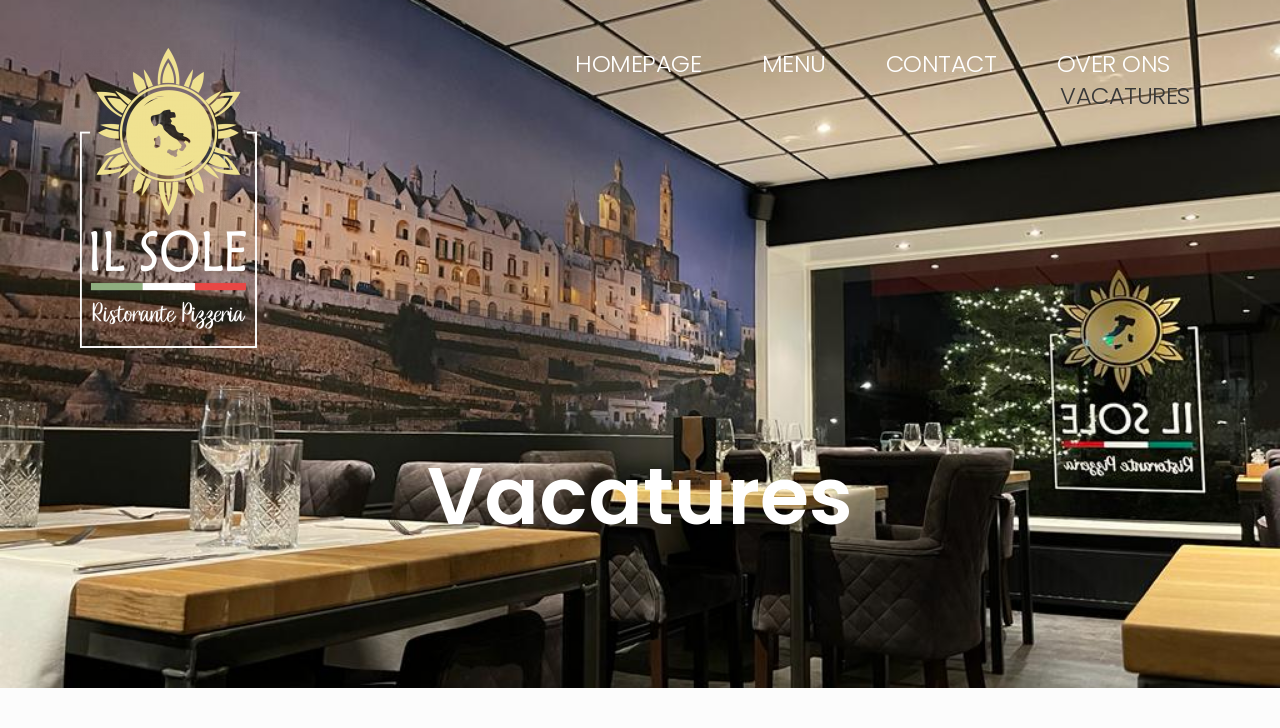

--- FILE ---
content_type: text/html; charset=UTF-8
request_url: https://www.ilsoleristorante.nl/vacaturepagina/
body_size: 10942
content:
<!doctype html>
<html lang="en-US">
<head>
	<meta charset="UTF-8">
		<meta name="viewport" content="width=device-width, initial-scale=1">
	<link rel="profile" href="https://gmpg.org/xfn/11">
	<title>vacaturepagina &#8211; Il Sole Ristorante</title>
<meta name='robots' content='max-image-preview:large' />
<link rel="alternate" type="application/rss+xml" title="Il Sole Ristorante &raquo; Feed" href="https://www.ilsoleristorante.nl/feed/" />
<link rel="alternate" type="application/rss+xml" title="Il Sole Ristorante &raquo; Comments Feed" href="https://www.ilsoleristorante.nl/comments/feed/" />
<link rel="alternate" title="oEmbed (JSON)" type="application/json+oembed" href="https://www.ilsoleristorante.nl/wp-json/oembed/1.0/embed?url=https%3A%2F%2Fwww.ilsoleristorante.nl%2Fvacaturepagina%2F" />
<link rel="alternate" title="oEmbed (XML)" type="text/xml+oembed" href="https://www.ilsoleristorante.nl/wp-json/oembed/1.0/embed?url=https%3A%2F%2Fwww.ilsoleristorante.nl%2Fvacaturepagina%2F&#038;format=xml" />
<style id='wp-img-auto-sizes-contain-inline-css'>
img:is([sizes=auto i],[sizes^="auto," i]){contain-intrinsic-size:3000px 1500px}
/*# sourceURL=wp-img-auto-sizes-contain-inline-css */
</style>

<style id='wp-emoji-styles-inline-css'>

	img.wp-smiley, img.emoji {
		display: inline !important;
		border: none !important;
		box-shadow: none !important;
		height: 1em !important;
		width: 1em !important;
		margin: 0 0.07em !important;
		vertical-align: -0.1em !important;
		background: none !important;
		padding: 0 !important;
	}
/*# sourceURL=wp-emoji-styles-inline-css */
</style>
<style id='classic-theme-styles-inline-css'>
/*! This file is auto-generated */
.wp-block-button__link{color:#fff;background-color:#32373c;border-radius:9999px;box-shadow:none;text-decoration:none;padding:calc(.667em + 2px) calc(1.333em + 2px);font-size:1.125em}.wp-block-file__button{background:#32373c;color:#fff;text-decoration:none}
/*# sourceURL=/wp-includes/css/classic-themes.min.css */
</style>
<style id='global-styles-inline-css'>
:root{--wp--preset--aspect-ratio--square: 1;--wp--preset--aspect-ratio--4-3: 4/3;--wp--preset--aspect-ratio--3-4: 3/4;--wp--preset--aspect-ratio--3-2: 3/2;--wp--preset--aspect-ratio--2-3: 2/3;--wp--preset--aspect-ratio--16-9: 16/9;--wp--preset--aspect-ratio--9-16: 9/16;--wp--preset--color--black: #000000;--wp--preset--color--cyan-bluish-gray: #abb8c3;--wp--preset--color--white: #ffffff;--wp--preset--color--pale-pink: #f78da7;--wp--preset--color--vivid-red: #cf2e2e;--wp--preset--color--luminous-vivid-orange: #ff6900;--wp--preset--color--luminous-vivid-amber: #fcb900;--wp--preset--color--light-green-cyan: #7bdcb5;--wp--preset--color--vivid-green-cyan: #00d084;--wp--preset--color--pale-cyan-blue: #8ed1fc;--wp--preset--color--vivid-cyan-blue: #0693e3;--wp--preset--color--vivid-purple: #9b51e0;--wp--preset--gradient--vivid-cyan-blue-to-vivid-purple: linear-gradient(135deg,rgb(6,147,227) 0%,rgb(155,81,224) 100%);--wp--preset--gradient--light-green-cyan-to-vivid-green-cyan: linear-gradient(135deg,rgb(122,220,180) 0%,rgb(0,208,130) 100%);--wp--preset--gradient--luminous-vivid-amber-to-luminous-vivid-orange: linear-gradient(135deg,rgb(252,185,0) 0%,rgb(255,105,0) 100%);--wp--preset--gradient--luminous-vivid-orange-to-vivid-red: linear-gradient(135deg,rgb(255,105,0) 0%,rgb(207,46,46) 100%);--wp--preset--gradient--very-light-gray-to-cyan-bluish-gray: linear-gradient(135deg,rgb(238,238,238) 0%,rgb(169,184,195) 100%);--wp--preset--gradient--cool-to-warm-spectrum: linear-gradient(135deg,rgb(74,234,220) 0%,rgb(151,120,209) 20%,rgb(207,42,186) 40%,rgb(238,44,130) 60%,rgb(251,105,98) 80%,rgb(254,248,76) 100%);--wp--preset--gradient--blush-light-purple: linear-gradient(135deg,rgb(255,206,236) 0%,rgb(152,150,240) 100%);--wp--preset--gradient--blush-bordeaux: linear-gradient(135deg,rgb(254,205,165) 0%,rgb(254,45,45) 50%,rgb(107,0,62) 100%);--wp--preset--gradient--luminous-dusk: linear-gradient(135deg,rgb(255,203,112) 0%,rgb(199,81,192) 50%,rgb(65,88,208) 100%);--wp--preset--gradient--pale-ocean: linear-gradient(135deg,rgb(255,245,203) 0%,rgb(182,227,212) 50%,rgb(51,167,181) 100%);--wp--preset--gradient--electric-grass: linear-gradient(135deg,rgb(202,248,128) 0%,rgb(113,206,126) 100%);--wp--preset--gradient--midnight: linear-gradient(135deg,rgb(2,3,129) 0%,rgb(40,116,252) 100%);--wp--preset--font-size--small: 13px;--wp--preset--font-size--medium: 20px;--wp--preset--font-size--large: 36px;--wp--preset--font-size--x-large: 42px;--wp--preset--spacing--20: 0.44rem;--wp--preset--spacing--30: 0.67rem;--wp--preset--spacing--40: 1rem;--wp--preset--spacing--50: 1.5rem;--wp--preset--spacing--60: 2.25rem;--wp--preset--spacing--70: 3.38rem;--wp--preset--spacing--80: 5.06rem;--wp--preset--shadow--natural: 6px 6px 9px rgba(0, 0, 0, 0.2);--wp--preset--shadow--deep: 12px 12px 50px rgba(0, 0, 0, 0.4);--wp--preset--shadow--sharp: 6px 6px 0px rgba(0, 0, 0, 0.2);--wp--preset--shadow--outlined: 6px 6px 0px -3px rgb(255, 255, 255), 6px 6px rgb(0, 0, 0);--wp--preset--shadow--crisp: 6px 6px 0px rgb(0, 0, 0);}:where(.is-layout-flex){gap: 0.5em;}:where(.is-layout-grid){gap: 0.5em;}body .is-layout-flex{display: flex;}.is-layout-flex{flex-wrap: wrap;align-items: center;}.is-layout-flex > :is(*, div){margin: 0;}body .is-layout-grid{display: grid;}.is-layout-grid > :is(*, div){margin: 0;}:where(.wp-block-columns.is-layout-flex){gap: 2em;}:where(.wp-block-columns.is-layout-grid){gap: 2em;}:where(.wp-block-post-template.is-layout-flex){gap: 1.25em;}:where(.wp-block-post-template.is-layout-grid){gap: 1.25em;}.has-black-color{color: var(--wp--preset--color--black) !important;}.has-cyan-bluish-gray-color{color: var(--wp--preset--color--cyan-bluish-gray) !important;}.has-white-color{color: var(--wp--preset--color--white) !important;}.has-pale-pink-color{color: var(--wp--preset--color--pale-pink) !important;}.has-vivid-red-color{color: var(--wp--preset--color--vivid-red) !important;}.has-luminous-vivid-orange-color{color: var(--wp--preset--color--luminous-vivid-orange) !important;}.has-luminous-vivid-amber-color{color: var(--wp--preset--color--luminous-vivid-amber) !important;}.has-light-green-cyan-color{color: var(--wp--preset--color--light-green-cyan) !important;}.has-vivid-green-cyan-color{color: var(--wp--preset--color--vivid-green-cyan) !important;}.has-pale-cyan-blue-color{color: var(--wp--preset--color--pale-cyan-blue) !important;}.has-vivid-cyan-blue-color{color: var(--wp--preset--color--vivid-cyan-blue) !important;}.has-vivid-purple-color{color: var(--wp--preset--color--vivid-purple) !important;}.has-black-background-color{background-color: var(--wp--preset--color--black) !important;}.has-cyan-bluish-gray-background-color{background-color: var(--wp--preset--color--cyan-bluish-gray) !important;}.has-white-background-color{background-color: var(--wp--preset--color--white) !important;}.has-pale-pink-background-color{background-color: var(--wp--preset--color--pale-pink) !important;}.has-vivid-red-background-color{background-color: var(--wp--preset--color--vivid-red) !important;}.has-luminous-vivid-orange-background-color{background-color: var(--wp--preset--color--luminous-vivid-orange) !important;}.has-luminous-vivid-amber-background-color{background-color: var(--wp--preset--color--luminous-vivid-amber) !important;}.has-light-green-cyan-background-color{background-color: var(--wp--preset--color--light-green-cyan) !important;}.has-vivid-green-cyan-background-color{background-color: var(--wp--preset--color--vivid-green-cyan) !important;}.has-pale-cyan-blue-background-color{background-color: var(--wp--preset--color--pale-cyan-blue) !important;}.has-vivid-cyan-blue-background-color{background-color: var(--wp--preset--color--vivid-cyan-blue) !important;}.has-vivid-purple-background-color{background-color: var(--wp--preset--color--vivid-purple) !important;}.has-black-border-color{border-color: var(--wp--preset--color--black) !important;}.has-cyan-bluish-gray-border-color{border-color: var(--wp--preset--color--cyan-bluish-gray) !important;}.has-white-border-color{border-color: var(--wp--preset--color--white) !important;}.has-pale-pink-border-color{border-color: var(--wp--preset--color--pale-pink) !important;}.has-vivid-red-border-color{border-color: var(--wp--preset--color--vivid-red) !important;}.has-luminous-vivid-orange-border-color{border-color: var(--wp--preset--color--luminous-vivid-orange) !important;}.has-luminous-vivid-amber-border-color{border-color: var(--wp--preset--color--luminous-vivid-amber) !important;}.has-light-green-cyan-border-color{border-color: var(--wp--preset--color--light-green-cyan) !important;}.has-vivid-green-cyan-border-color{border-color: var(--wp--preset--color--vivid-green-cyan) !important;}.has-pale-cyan-blue-border-color{border-color: var(--wp--preset--color--pale-cyan-blue) !important;}.has-vivid-cyan-blue-border-color{border-color: var(--wp--preset--color--vivid-cyan-blue) !important;}.has-vivid-purple-border-color{border-color: var(--wp--preset--color--vivid-purple) !important;}.has-vivid-cyan-blue-to-vivid-purple-gradient-background{background: var(--wp--preset--gradient--vivid-cyan-blue-to-vivid-purple) !important;}.has-light-green-cyan-to-vivid-green-cyan-gradient-background{background: var(--wp--preset--gradient--light-green-cyan-to-vivid-green-cyan) !important;}.has-luminous-vivid-amber-to-luminous-vivid-orange-gradient-background{background: var(--wp--preset--gradient--luminous-vivid-amber-to-luminous-vivid-orange) !important;}.has-luminous-vivid-orange-to-vivid-red-gradient-background{background: var(--wp--preset--gradient--luminous-vivid-orange-to-vivid-red) !important;}.has-very-light-gray-to-cyan-bluish-gray-gradient-background{background: var(--wp--preset--gradient--very-light-gray-to-cyan-bluish-gray) !important;}.has-cool-to-warm-spectrum-gradient-background{background: var(--wp--preset--gradient--cool-to-warm-spectrum) !important;}.has-blush-light-purple-gradient-background{background: var(--wp--preset--gradient--blush-light-purple) !important;}.has-blush-bordeaux-gradient-background{background: var(--wp--preset--gradient--blush-bordeaux) !important;}.has-luminous-dusk-gradient-background{background: var(--wp--preset--gradient--luminous-dusk) !important;}.has-pale-ocean-gradient-background{background: var(--wp--preset--gradient--pale-ocean) !important;}.has-electric-grass-gradient-background{background: var(--wp--preset--gradient--electric-grass) !important;}.has-midnight-gradient-background{background: var(--wp--preset--gradient--midnight) !important;}.has-small-font-size{font-size: var(--wp--preset--font-size--small) !important;}.has-medium-font-size{font-size: var(--wp--preset--font-size--medium) !important;}.has-large-font-size{font-size: var(--wp--preset--font-size--large) !important;}.has-x-large-font-size{font-size: var(--wp--preset--font-size--x-large) !important;}
:where(.wp-block-post-template.is-layout-flex){gap: 1.25em;}:where(.wp-block-post-template.is-layout-grid){gap: 1.25em;}
:where(.wp-block-term-template.is-layout-flex){gap: 1.25em;}:where(.wp-block-term-template.is-layout-grid){gap: 1.25em;}
:where(.wp-block-columns.is-layout-flex){gap: 2em;}:where(.wp-block-columns.is-layout-grid){gap: 2em;}
:root :where(.wp-block-pullquote){font-size: 1.5em;line-height: 1.6;}
/*# sourceURL=global-styles-inline-css */
</style>
<link rel='stylesheet' id='hello-elementor-css' href='https://www.ilsoleristorante.nl/wp-content/themes/hello-elementor/style.min.css?ver=2.6.1' media='all' />
<link rel='stylesheet' id='hello-elementor-theme-style-css' href='https://www.ilsoleristorante.nl/wp-content/themes/hello-elementor/theme.min.css?ver=2.6.1' media='all' />
<link rel='stylesheet' id='elementor-frontend-css' href='https://www.ilsoleristorante.nl/wp-content/plugins/elementor/assets/css/frontend.min.css?ver=3.33.5' media='all' />
<link rel='stylesheet' id='elementor-post-9-css' href='https://www.ilsoleristorante.nl/wp-content/uploads/elementor/css/post-9.css?ver=1766013974' media='all' />
<link rel='stylesheet' id='elementor-icons-css' href='https://www.ilsoleristorante.nl/wp-content/plugins/elementor/assets/lib/eicons/css/elementor-icons.min.css?ver=5.44.0' media='all' />
<link rel='stylesheet' id='elementor-pro-css' href='https://www.ilsoleristorante.nl/wp-content/plugins/elementor-pro/assets/css/frontend.min.css?ver=3.9.0' media='all' />
<link rel='stylesheet' id='widget-image-css' href='https://www.ilsoleristorante.nl/wp-content/plugins/elementor/assets/css/widget-image.min.css?ver=3.33.5' media='all' />
<link rel='stylesheet' id='widget-heading-css' href='https://www.ilsoleristorante.nl/wp-content/plugins/elementor/assets/css/widget-heading.min.css?ver=3.33.5' media='all' />
<link rel='stylesheet' id='widget-divider-css' href='https://www.ilsoleristorante.nl/wp-content/plugins/elementor/assets/css/widget-divider.min.css?ver=3.33.5' media='all' />
<link rel='stylesheet' id='widget-social-icons-css' href='https://www.ilsoleristorante.nl/wp-content/plugins/elementor/assets/css/widget-social-icons.min.css?ver=3.33.5' media='all' />
<link rel='stylesheet' id='e-apple-webkit-css' href='https://www.ilsoleristorante.nl/wp-content/plugins/elementor/assets/css/conditionals/apple-webkit.min.css?ver=3.33.5' media='all' />
<link rel='stylesheet' id='elementor-post-268-css' href='https://www.ilsoleristorante.nl/wp-content/uploads/elementor/css/post-268.css?ver=1766041888' media='all' />
<link rel='stylesheet' id='elementor-gf-poppins-css' href='https://fonts.googleapis.com/css?family=Poppins:100,100italic,200,200italic,300,300italic,400,400italic,500,500italic,600,600italic,700,700italic,800,800italic,900,900italic&#038;display=swap' media='all' />
<link rel='stylesheet' id='elementor-gf-roboto-css' href='https://fonts.googleapis.com/css?family=Roboto:100,100italic,200,200italic,300,300italic,400,400italic,500,500italic,600,600italic,700,700italic,800,800italic,900,900italic&#038;display=swap' media='all' />
<link rel='stylesheet' id='elementor-icons-shared-0-css' href='https://www.ilsoleristorante.nl/wp-content/plugins/elementor/assets/lib/font-awesome/css/fontawesome.min.css?ver=5.15.3' media='all' />
<link rel='stylesheet' id='elementor-icons-fa-solid-css' href='https://www.ilsoleristorante.nl/wp-content/plugins/elementor/assets/lib/font-awesome/css/solid.min.css?ver=5.15.3' media='all' />
<link rel='stylesheet' id='elementor-icons-fa-brands-css' href='https://www.ilsoleristorante.nl/wp-content/plugins/elementor/assets/lib/font-awesome/css/brands.min.css?ver=5.15.3' media='all' />
<script src="https://www.ilsoleristorante.nl/wp-includes/js/jquery/jquery.min.js?ver=3.7.1" id="jquery-core-js"></script>
<script src="https://www.ilsoleristorante.nl/wp-includes/js/jquery/jquery-migrate.min.js?ver=3.4.1" id="jquery-migrate-js"></script>
<link rel="https://api.w.org/" href="https://www.ilsoleristorante.nl/wp-json/" /><link rel="alternate" title="JSON" type="application/json" href="https://www.ilsoleristorante.nl/wp-json/wp/v2/pages/268" /><link rel="EditURI" type="application/rsd+xml" title="RSD" href="https://www.ilsoleristorante.nl/xmlrpc.php?rsd" />
<meta name="generator" content="WordPress 6.9" />
<link rel="canonical" href="https://www.ilsoleristorante.nl/vacaturepagina/" />
<link rel='shortlink' href='https://www.ilsoleristorante.nl/?p=268' />
<meta name="generator" content="Elementor 3.33.5; features: additional_custom_breakpoints; settings: css_print_method-external, google_font-enabled, font_display-swap">
			<style>
				.e-con.e-parent:nth-of-type(n+4):not(.e-lazyloaded):not(.e-no-lazyload),
				.e-con.e-parent:nth-of-type(n+4):not(.e-lazyloaded):not(.e-no-lazyload) * {
					background-image: none !important;
				}
				@media screen and (max-height: 1024px) {
					.e-con.e-parent:nth-of-type(n+3):not(.e-lazyloaded):not(.e-no-lazyload),
					.e-con.e-parent:nth-of-type(n+3):not(.e-lazyloaded):not(.e-no-lazyload) * {
						background-image: none !important;
					}
				}
				@media screen and (max-height: 640px) {
					.e-con.e-parent:nth-of-type(n+2):not(.e-lazyloaded):not(.e-no-lazyload),
					.e-con.e-parent:nth-of-type(n+2):not(.e-lazyloaded):not(.e-no-lazyload) * {
						background-image: none !important;
					}
				}
			</style>
			<link rel="icon" href="https://www.ilsoleristorante.nl/wp-content/uploads/2022/12/cropped-il-sole-favicon-32x32.png" sizes="32x32" />
<link rel="icon" href="https://www.ilsoleristorante.nl/wp-content/uploads/2022/12/cropped-il-sole-favicon-192x192.png" sizes="192x192" />
<link rel="apple-touch-icon" href="https://www.ilsoleristorante.nl/wp-content/uploads/2022/12/cropped-il-sole-favicon-180x180.png" />
<meta name="msapplication-TileImage" content="https://www.ilsoleristorante.nl/wp-content/uploads/2022/12/cropped-il-sole-favicon-270x270.png" />
</head>
<body data-rsssl=1 class="wp-singular page-template-default page page-id-268 wp-theme-hello-elementor elementor-default elementor-kit-9 elementor-page elementor-page-268">


<a class="skip-link screen-reader-text" href="#content">
	Skip to content</a>


<main id="content" class="site-main post-268 page type-page status-publish hentry" role="main">
		<div class="page-content">
				<div data-elementor-type="wp-page" data-elementor-id="268" class="elementor elementor-268">
						<section class="elementor-section elementor-top-section elementor-element elementor-element-62ad267a elementor-section-height-min-height elementor-hidden-desktop elementor-hidden-tablet elementor-section-boxed elementor-section-height-default elementor-section-items-middle" data-id="62ad267a" data-element_type="section" data-settings="{&quot;background_background&quot;:&quot;classic&quot;}">
							<div class="elementor-background-overlay"></div>
							<div class="elementor-container elementor-column-gap-default">
					<div class="elementor-column elementor-col-100 elementor-top-column elementor-element elementor-element-743d9a05" data-id="743d9a05" data-element_type="column" data-settings="{&quot;background_background&quot;:&quot;classic&quot;}">
			<div class="elementor-widget-wrap elementor-element-populated">
					<div class="elementor-background-overlay"></div>
						<div class="elementor-element elementor-element-5aea813f elementor-widget elementor-widget-image" data-id="5aea813f" data-element_type="widget" data-widget_type="image.default">
				<div class="elementor-widget-container">
															<img fetchpriority="high" decoding="async" width="177" height="300" src="https://www.ilsoleristorante.nl/wp-content/uploads/2022/11/Il-sole-logo-V2-transparant-white-177x300.png" class="attachment-medium size-medium wp-image-66" alt="" srcset="https://www.ilsoleristorante.nl/wp-content/uploads/2022/11/Il-sole-logo-V2-transparant-white-177x300.png 177w, https://www.ilsoleristorante.nl/wp-content/uploads/2022/11/Il-sole-logo-V2-transparant-white-603x1024.png 603w, https://www.ilsoleristorante.nl/wp-content/uploads/2022/11/Il-sole-logo-V2-transparant-white.png 727w" sizes="(max-width: 177px) 100vw, 177px" />															</div>
				</div>
				<div class="elementor-element elementor-element-4ae73a6 elementor-widget elementor-widget-heading" data-id="4ae73a6" data-element_type="widget" data-widget_type="heading.default">
				<div class="elementor-widget-container">
					<h2 class="elementor-heading-title elementor-size-default">Vacatures</h2>				</div>
				</div>
					</div>
		</div>
					</div>
		</section>
				<section class="elementor-section elementor-top-section elementor-element elementor-element-2ef208e1 elementor-section-full_width elementor-section-height-full elementor-section-items-top elementor-hidden-mobile elementor-section-height-default" data-id="2ef208e1" data-element_type="section" data-settings="{&quot;background_background&quot;:&quot;classic&quot;}">
							<div class="elementor-background-overlay"></div>
							<div class="elementor-container elementor-column-gap-custom">
					<div class="elementor-column elementor-col-100 elementor-top-column elementor-element elementor-element-162985fc" data-id="162985fc" data-element_type="column">
			<div class="elementor-widget-wrap elementor-element-populated">
						<section class="elementor-section elementor-inner-section elementor-element elementor-element-6b9733c8 elementor-section-full_width elementor-section-height-min-height elementor-section-height-default" data-id="6b9733c8" data-element_type="section">
						<div class="elementor-container elementor-column-gap-default">
					<div class="elementor-column elementor-col-50 elementor-inner-column elementor-element elementor-element-20ec1912" data-id="20ec1912" data-element_type="column">
			<div class="elementor-widget-wrap elementor-element-populated">
						<div class="elementor-element elementor-element-7509feb3 elementor-widget__width-auto elementor-widget elementor-widget-image" data-id="7509feb3" data-element_type="widget" data-widget_type="image.default">
				<div class="elementor-widget-container">
															<img fetchpriority="high" decoding="async" width="177" height="300" src="https://www.ilsoleristorante.nl/wp-content/uploads/2022/11/Il-sole-logo-V2-transparant-white-177x300.png" class="attachment-medium size-medium wp-image-66" alt="" srcset="https://www.ilsoleristorante.nl/wp-content/uploads/2022/11/Il-sole-logo-V2-transparant-white-177x300.png 177w, https://www.ilsoleristorante.nl/wp-content/uploads/2022/11/Il-sole-logo-V2-transparant-white-603x1024.png 603w, https://www.ilsoleristorante.nl/wp-content/uploads/2022/11/Il-sole-logo-V2-transparant-white.png 727w" sizes="(max-width: 177px) 100vw, 177px" />															</div>
				</div>
					</div>
		</div>
				<div class="elementor-column elementor-col-50 elementor-inner-column elementor-element elementor-element-67fabd6d" data-id="67fabd6d" data-element_type="column">
			<div class="elementor-widget-wrap elementor-element-populated">
						<div class="elementor-element elementor-element-7e850acb elementor-nav-menu--stretch elementor-widget__width-auto elementor-nav-menu__align-right elementor-hidden-tablet elementor-hidden-mobile elementor-nav-menu--dropdown-tablet elementor-nav-menu__text-align-aside elementor-nav-menu--toggle elementor-nav-menu--burger elementor-widget elementor-widget-nav-menu" data-id="7e850acb" data-element_type="widget" data-settings="{&quot;full_width&quot;:&quot;stretch&quot;,&quot;layout&quot;:&quot;horizontal&quot;,&quot;submenu_icon&quot;:{&quot;value&quot;:&quot;&lt;i class=\&quot;fas fa-caret-down\&quot;&gt;&lt;\/i&gt;&quot;,&quot;library&quot;:&quot;fa-solid&quot;},&quot;toggle&quot;:&quot;burger&quot;}" data-widget_type="nav-menu.default">
				<div class="elementor-widget-container">
								<nav migration_allowed="1" migrated="0" class="elementor-nav-menu--main elementor-nav-menu__container elementor-nav-menu--layout-horizontal e--pointer-none">
				<ul id="menu-1-7e850acb" class="elementor-nav-menu"><li class="menu-item menu-item-type-post_type menu-item-object-page menu-item-home menu-item-35"><a href="https://www.ilsoleristorante.nl/" class="elementor-item">Homepage</a></li>
<li class="menu-item menu-item-type-post_type menu-item-object-page menu-item-308"><a href="https://www.ilsoleristorante.nl/menu/" class="elementor-item">Menu</a></li>
<li class="menu-item menu-item-type-post_type menu-item-object-page menu-item-37"><a href="https://www.ilsoleristorante.nl/contact/" class="elementor-item">Contact</a></li>
<li class="menu-item menu-item-type-post_type menu-item-object-page menu-item-38"><a href="https://www.ilsoleristorante.nl/over-ons/" class="elementor-item">Over ons</a></li>
<li class="menu-item menu-item-type-post_type menu-item-object-page current-menu-item page_item page-item-268 current_page_item menu-item-772"><a href="https://www.ilsoleristorante.nl/vacaturepagina/" aria-current="page" class="elementor-item elementor-item-active">vacatures</a></li>
</ul>			</nav>
					<div class="elementor-menu-toggle" role="button" tabindex="0" aria-label="Menu Toggle" aria-expanded="false">
			<i aria-hidden="true" role="presentation" class="elementor-menu-toggle__icon--open eicon-menu-bar"></i><i aria-hidden="true" role="presentation" class="elementor-menu-toggle__icon--close eicon-close"></i>			<span class="elementor-screen-only">Menu</span>
		</div>
			<nav class="elementor-nav-menu--dropdown elementor-nav-menu__container" aria-hidden="true">
				<ul id="menu-2-7e850acb" class="elementor-nav-menu"><li class="menu-item menu-item-type-post_type menu-item-object-page menu-item-home menu-item-35"><a href="https://www.ilsoleristorante.nl/" class="elementor-item" tabindex="-1">Homepage</a></li>
<li class="menu-item menu-item-type-post_type menu-item-object-page menu-item-308"><a href="https://www.ilsoleristorante.nl/menu/" class="elementor-item" tabindex="-1">Menu</a></li>
<li class="menu-item menu-item-type-post_type menu-item-object-page menu-item-37"><a href="https://www.ilsoleristorante.nl/contact/" class="elementor-item" tabindex="-1">Contact</a></li>
<li class="menu-item menu-item-type-post_type menu-item-object-page menu-item-38"><a href="https://www.ilsoleristorante.nl/over-ons/" class="elementor-item" tabindex="-1">Over ons</a></li>
<li class="menu-item menu-item-type-post_type menu-item-object-page current-menu-item page_item page-item-268 current_page_item menu-item-772"><a href="https://www.ilsoleristorante.nl/vacaturepagina/" aria-current="page" class="elementor-item elementor-item-active" tabindex="-1">vacatures</a></li>
</ul>			</nav>
						</div>
				</div>
					</div>
		</div>
					</div>
		</section>
				<section class="elementor-section elementor-inner-section elementor-element elementor-element-60fad677 elementor-section-boxed elementor-section-height-default elementor-section-height-default" data-id="60fad677" data-element_type="section">
						<div class="elementor-container elementor-column-gap-default">
					<div class="elementor-column elementor-col-100 elementor-inner-column elementor-element elementor-element-2a80dedd" data-id="2a80dedd" data-element_type="column">
			<div class="elementor-widget-wrap elementor-element-populated">
						<div class="elementor-element elementor-element-3d7902f5 elementor-widget-tablet__width-auto elementor-hidden-mobile elementor-widget elementor-widget-heading" data-id="3d7902f5" data-element_type="widget" data-widget_type="heading.default">
				<div class="elementor-widget-container">
					<h2 class="elementor-heading-title elementor-size-default">Vacatures</h2>				</div>
				</div>
					</div>
		</div>
					</div>
		</section>
					</div>
		</div>
					</div>
		</section>
				<section class="elementor-section elementor-top-section elementor-element elementor-element-fc48dc1 elementor-section-boxed elementor-section-height-default elementor-section-height-default" data-id="fc48dc1" data-element_type="section">
						<div class="elementor-container elementor-column-gap-default">
					<div class="elementor-column elementor-col-100 elementor-top-column elementor-element elementor-element-8463cd4" data-id="8463cd4" data-element_type="column">
			<div class="elementor-widget-wrap elementor-element-populated">
						<div class="elementor-element elementor-element-1e1898a elementor-widget-divider--separator-type-pattern elementor-widget-divider--view-line elementor-widget elementor-widget-divider" data-id="1e1898a" data-element_type="widget" data-widget_type="divider.default">
				<div class="elementor-widget-container">
							<div class="elementor-divider" style="--divider-pattern-url: url(&quot;data:image/svg+xml,%3Csvg xmlns=&#039;http://www.w3.org/2000/svg&#039; preserveAspectRatio=&#039;none&#039; overflow=&#039;visible&#039; height=&#039;100%&#039; viewBox=&#039;0 0 24 24&#039; fill=&#039;none&#039; stroke=&#039;black&#039; stroke-width=&#039;1&#039; stroke-linecap=&#039;square&#039; stroke-miterlimit=&#039;10&#039;%3E%3Cpolyline points=&#039;0,18 12,6 24,18 &#039;/%3E%3C/svg%3E&quot;);">
			<span class="elementor-divider-separator">
						</span>
		</div>
						</div>
				</div>
				<div class="elementor-element elementor-element-df76330 elementor-widget elementor-widget-heading" data-id="df76330" data-element_type="widget" data-widget_type="heading.default">
				<div class="elementor-widget-container">
					<h2 class="elementor-heading-title elementor-size-default">Werken bij Il Sole</h2>				</div>
				</div>
					</div>
		</div>
					</div>
		</section>
				<section class="elementor-section elementor-top-section elementor-element elementor-element-da15e0c elementor-section-boxed elementor-section-height-default elementor-section-height-default" data-id="da15e0c" data-element_type="section">
						<div class="elementor-container elementor-column-gap-default">
					<div class="elementor-column elementor-col-100 elementor-top-column elementor-element elementor-element-e125e61" data-id="e125e61" data-element_type="column">
			<div class="elementor-widget-wrap elementor-element-populated">
						<div class="elementor-element elementor-element-7f49fcb elementor-widget elementor-widget-text-editor" data-id="7f49fcb" data-element_type="widget" data-widget_type="text-editor.default">
				<div class="elementor-widget-container">
									<p>Wat leuk dat je interesse hebt om te komen werken bij Il sole!</p><p>Wij zijn vaak op zoek naar nieuwe collega&#8217;s. Dit zijn de vacatures die momenteel openstaan: </p>								</div>
				</div>
				<section class="elementor-section elementor-inner-section elementor-element elementor-element-056621b elementor-section-boxed elementor-section-height-default elementor-section-height-default" data-id="056621b" data-element_type="section">
						<div class="elementor-container elementor-column-gap-default">
					<div class="elementor-column elementor-col-50 elementor-inner-column elementor-element elementor-element-f928644" data-id="f928644" data-element_type="column">
			<div class="elementor-widget-wrap elementor-element-populated">
						<div class="elementor-element elementor-element-cdb5990 elementor-widget elementor-widget-heading" data-id="cdb5990" data-element_type="widget" data-widget_type="heading.default">
				<div class="elementor-widget-container">
					<h2 class="elementor-heading-title elementor-size-default">Keukenhulp</h2>				</div>
				</div>
				<div class="elementor-element elementor-element-30011e8 elementor-widget elementor-widget-text-editor" data-id="30011e8" data-element_type="widget" data-widget_type="text-editor.default">
				<div class="elementor-widget-container">
									<p>Voor in de keuken zijn we op zoek naar een nieuwe collega die enige ervaring heeft in een Italiaans restaurant. </p><p>Heb je hier nog vragen over of denk je helemaal te passen in ons team? Stuur ons dan een mail naar info@ilsoleristorante.nl met je motivatie en CV en we nemen zo snel mogelijk contact met je op.</p><p> </p>								</div>
				</div>
					</div>
		</div>
				<div class="elementor-column elementor-col-50 elementor-inner-column elementor-element elementor-element-0c7baca" data-id="0c7baca" data-element_type="column">
			<div class="elementor-widget-wrap elementor-element-populated">
						<div class="elementor-element elementor-element-cdb913e elementor-widget elementor-widget-heading" data-id="cdb913e" data-element_type="widget" data-widget_type="heading.default">
				<div class="elementor-widget-container">
					<h2 class="elementor-heading-title elementor-size-default">Medewerker bediening</h2>				</div>
				</div>
				<div class="elementor-element elementor-element-9b74608 elementor-widget elementor-widget-text-editor" data-id="9b74608" data-element_type="widget" data-widget_type="text-editor.default">
				<div class="elementor-widget-container">
									<p style="text-align: left">Voor in de bediening zijn we op zoek naar een nieuwe collega die enige ervaring heeft in en met klanten in een horeca omgeving.&nbsp;&nbsp;</p><p style="text-align: left">Heb je hier nog vragen over of denk je helemaal te passen in ons team? Stuur ons dan een mail naar info@ilsoleristorante.nl met je motivatie en CV en we nemen zo snel mogelijk contact met je op.</p>								</div>
				</div>
					</div>
		</div>
					</div>
		</section>
				<div class="elementor-element elementor-element-32d0afc elementor-widget-divider--separator-type-pattern elementor-widget-divider--view-line elementor-widget elementor-widget-divider" data-id="32d0afc" data-element_type="widget" data-widget_type="divider.default">
				<div class="elementor-widget-container">
							<div class="elementor-divider" style="--divider-pattern-url: url(&quot;data:image/svg+xml,%3Csvg xmlns=&#039;http://www.w3.org/2000/svg&#039; preserveAspectRatio=&#039;none&#039; overflow=&#039;visible&#039; height=&#039;100%&#039; viewBox=&#039;0 0 24 24&#039; fill=&#039;none&#039; stroke=&#039;black&#039; stroke-width=&#039;1&#039; stroke-linecap=&#039;square&#039; stroke-miterlimit=&#039;10&#039;%3E%3Cpolyline points=&#039;0,18 12,6 24,18 &#039;/%3E%3C/svg%3E&quot;);">
			<span class="elementor-divider-separator">
						</span>
		</div>
						</div>
				</div>
					</div>
		</div>
					</div>
		</section>
				<section class="elementor-section elementor-top-section elementor-element elementor-element-12c0dff0 elementor-hidden-desktop elementor-section-boxed elementor-section-height-default elementor-section-height-default" data-id="12c0dff0" data-element_type="section" data-settings="{&quot;background_background&quot;:&quot;classic&quot;}">
						<div class="elementor-container elementor-column-gap-default">
					<div class="elementor-column elementor-col-25 elementor-top-column elementor-element elementor-element-3468b4ca" data-id="3468b4ca" data-element_type="column">
			<div class="elementor-widget-wrap elementor-element-populated">
						<div class="elementor-element elementor-element-42c76b4a elementor-widget elementor-widget-heading" data-id="42c76b4a" data-element_type="widget" data-widget_type="heading.default">
				<div class="elementor-widget-container">
					<h2 class="elementor-heading-title elementor-size-default">Volg ons</h2>				</div>
				</div>
				<div class="elementor-element elementor-element-1e160569 elementor-shape-rounded elementor-grid-0 e-grid-align-center elementor-widget elementor-widget-social-icons" data-id="1e160569" data-element_type="widget" data-widget_type="social-icons.default">
				<div class="elementor-widget-container">
							<div class="elementor-social-icons-wrapper elementor-grid" role="list">
							<span class="elementor-grid-item" role="listitem">
					<a class="elementor-icon elementor-social-icon elementor-social-icon-facebook-f elementor-repeater-item-0267196" href="https://www.facebook.com/ilsole2.0" target="_blank">
						<span class="elementor-screen-only">Facebook-f</span>
						<i aria-hidden="true" class="fab fa-facebook-f"></i>					</a>
				</span>
							<span class="elementor-grid-item" role="listitem">
					<a class="elementor-icon elementor-social-icon elementor-social-icon-instagram elementor-repeater-item-d20f7f6" href="https://www.facebook.com/ilsole2.0" target="_blank">
						<span class="elementor-screen-only">Instagram</span>
						<i aria-hidden="true" class="fab fa-instagram"></i>					</a>
				</span>
					</div>
						</div>
				</div>
				<div class="elementor-element elementor-element-57eac386 elementor-widget-divider--view-line elementor-widget elementor-widget-divider" data-id="57eac386" data-element_type="widget" data-widget_type="divider.default">
				<div class="elementor-widget-container">
							<div class="elementor-divider">
			<span class="elementor-divider-separator">
						</span>
		</div>
						</div>
				</div>
				<div class="elementor-element elementor-element-619dd510 elementor-widget elementor-widget-text-editor" data-id="619dd510" data-element_type="widget" data-widget_type="text-editor.default">
				<div class="elementor-widget-container">
									<p>Telefoonnummer</p>								</div>
				</div>
				<div class="elementor-element elementor-element-673cda40 elementor-widget elementor-widget-heading" data-id="673cda40" data-element_type="widget" data-widget_type="heading.default">
				<div class="elementor-widget-container">
					<p class="elementor-heading-title elementor-size-default">0183 629 693</p>				</div>
				</div>
				<div class="elementor-element elementor-element-3c6689a4 elementor-widget elementor-widget-text-editor" data-id="3c6689a4" data-element_type="widget" data-widget_type="text-editor.default">
				<div class="elementor-widget-container">
									<p>E-mail</p>								</div>
				</div>
				<div class="elementor-element elementor-element-6b42551c elementor-widget elementor-widget-heading" data-id="6b42551c" data-element_type="widget" data-widget_type="heading.default">
				<div class="elementor-widget-container">
					<p class="elementor-heading-title elementor-size-default">info@ilsoleristorante.nl</p>				</div>
				</div>
				<div class="elementor-element elementor-element-57eb970c elementor-widget elementor-widget-text-editor" data-id="57eb970c" data-element_type="widget" data-widget_type="text-editor.default">
				<div class="elementor-widget-container">
									<p>Adres</p>								</div>
				</div>
				<div class="elementor-element elementor-element-2716bbea elementor-widget elementor-widget-heading" data-id="2716bbea" data-element_type="widget" data-widget_type="heading.default">
				<div class="elementor-widget-container">
					<p class="elementor-heading-title elementor-size-default">Van Hoornestraat 22<br>4206XD Gorinchem</p>				</div>
				</div>
					</div>
		</div>
				<div class="elementor-column elementor-col-25 elementor-top-column elementor-element elementor-element-4b9a6caf" data-id="4b9a6caf" data-element_type="column">
			<div class="elementor-widget-wrap elementor-element-populated">
						<div class="elementor-element elementor-element-2ad446e2 elementor-hidden-mobile elementor-widget elementor-widget-image" data-id="2ad446e2" data-element_type="widget" data-widget_type="image.default">
				<div class="elementor-widget-container">
															<img fetchpriority="high" decoding="async" width="177" height="300" src="https://www.ilsoleristorante.nl/wp-content/uploads/2022/11/Il-sole-logo-V2-transparant-white-177x300.png" class="attachment-medium size-medium wp-image-66" alt="" srcset="https://www.ilsoleristorante.nl/wp-content/uploads/2022/11/Il-sole-logo-V2-transparant-white-177x300.png 177w, https://www.ilsoleristorante.nl/wp-content/uploads/2022/11/Il-sole-logo-V2-transparant-white-603x1024.png 603w, https://www.ilsoleristorante.nl/wp-content/uploads/2022/11/Il-sole-logo-V2-transparant-white.png 727w" sizes="(max-width: 177px) 100vw, 177px" />															</div>
				</div>
					</div>
		</div>
				<div class="elementor-column elementor-col-25 elementor-top-column elementor-element elementor-element-4bf0cbbb" data-id="4bf0cbbb" data-element_type="column">
			<div class="elementor-widget-wrap elementor-element-populated">
						<div class="elementor-element elementor-element-76db4fc0 elementor-widget elementor-widget-heading" data-id="76db4fc0" data-element_type="widget" data-widget_type="heading.default">
				<div class="elementor-widget-container">
					<h2 class="elementor-heading-title elementor-size-default">Openingstijden</h2>				</div>
				</div>
				<div class="elementor-element elementor-element-1ea66f9b elementor-widget elementor-widget-text-editor" data-id="1ea66f9b" data-element_type="widget" data-widget_type="text-editor.default">
				<div class="elementor-widget-container">
									<p>Maandag</p>								</div>
				</div>
				<div class="elementor-element elementor-element-3c2125db elementor-widget elementor-widget-heading" data-id="3c2125db" data-element_type="widget" data-widget_type="heading.default">
				<div class="elementor-widget-container">
					<p class="elementor-heading-title elementor-size-default">Gesloten</p>				</div>
				</div>
				<div class="elementor-element elementor-element-37da5ed1 elementor-widget elementor-widget-text-editor" data-id="37da5ed1" data-element_type="widget" data-widget_type="text-editor.default">
				<div class="elementor-widget-container">
									Dinsdag<br>
t/m<br>
zondag								</div>
				</div>
				<div class="elementor-element elementor-element-142a160b elementor-widget elementor-widget-heading" data-id="142a160b" data-element_type="widget" data-widget_type="heading.default">
				<div class="elementor-widget-container">
					<p class="elementor-heading-title elementor-size-default">16.30 - 22:00</p>				</div>
				</div>
					</div>
		</div>
				<div class="elementor-column elementor-col-25 elementor-top-column elementor-element elementor-element-52709764" data-id="52709764" data-element_type="column">
			<div class="elementor-widget-wrap elementor-element-populated">
						<div class="elementor-element elementor-element-4b2b4cac elementor-widget elementor-widget-heading" data-id="4b2b4cac" data-element_type="widget" data-widget_type="heading.default">
				<div class="elementor-widget-container">
					<p class="elementor-heading-title elementor-size-default">© 2022  All rights Reserved. Design by J. van Hoof</p>				</div>
				</div>
					</div>
		</div>
					</div>
		</section>
				<footer class="elementor-section elementor-top-section elementor-element elementor-element-36eb519c elementor-section-content-middle elementor-hidden-tablet elementor-hidden-mobile elementor-section-boxed elementor-section-height-default elementor-section-height-default" data-id="36eb519c" data-element_type="section" data-settings="{&quot;background_background&quot;:&quot;classic&quot;}">
						<div class="elementor-container elementor-column-gap-default">
					<div class="elementor-column elementor-col-100 elementor-top-column elementor-element elementor-element-1548db76" data-id="1548db76" data-element_type="column">
			<div class="elementor-widget-wrap elementor-element-populated">
						<div class="elementor-element elementor-element-552f42f4 elementor-widget elementor-widget-image" data-id="552f42f4" data-element_type="widget" data-widget_type="image.default">
				<div class="elementor-widget-container">
															<img fetchpriority="high" decoding="async" width="177" height="300" src="https://www.ilsoleristorante.nl/wp-content/uploads/2022/11/Il-sole-logo-V2-transparant-white-177x300.png" class="attachment-medium size-medium wp-image-66" alt="" srcset="https://www.ilsoleristorante.nl/wp-content/uploads/2022/11/Il-sole-logo-V2-transparant-white-177x300.png 177w, https://www.ilsoleristorante.nl/wp-content/uploads/2022/11/Il-sole-logo-V2-transparant-white-603x1024.png 603w, https://www.ilsoleristorante.nl/wp-content/uploads/2022/11/Il-sole-logo-V2-transparant-white.png 727w" sizes="(max-width: 177px) 100vw, 177px" />															</div>
				</div>
				<section class="elementor-section elementor-inner-section elementor-element elementor-element-638c87a4 elementor-section-boxed elementor-section-height-default elementor-section-height-default" data-id="638c87a4" data-element_type="section">
						<div class="elementor-container elementor-column-gap-default">
					<div class="elementor-column elementor-col-25 elementor-inner-column elementor-element elementor-element-7eb798" data-id="7eb798" data-element_type="column">
			<div class="elementor-widget-wrap elementor-element-populated">
						<div class="elementor-element elementor-element-3f414ea0 elementor-widget elementor-widget-heading" data-id="3f414ea0" data-element_type="widget" data-widget_type="heading.default">
				<div class="elementor-widget-container">
					<h2 class="elementor-heading-title elementor-size-default">Sitemap</h2>				</div>
				</div>
					</div>
		</div>
				<div class="elementor-column elementor-col-25 elementor-inner-column elementor-element elementor-element-70ecb238" data-id="70ecb238" data-element_type="column">
			<div class="elementor-widget-wrap elementor-element-populated">
						<div class="elementor-element elementor-element-c3941e2 elementor-widget elementor-widget-heading" data-id="c3941e2" data-element_type="widget" data-widget_type="heading.default">
				<div class="elementor-widget-container">
					<h2 class="elementor-heading-title elementor-size-default">Volg ons</h2>				</div>
				</div>
					</div>
		</div>
				<div class="elementor-column elementor-col-25 elementor-inner-column elementor-element elementor-element-46afebe7" data-id="46afebe7" data-element_type="column">
			<div class="elementor-widget-wrap elementor-element-populated">
						<div class="elementor-element elementor-element-1e6fbe92 elementor-widget elementor-widget-heading" data-id="1e6fbe92" data-element_type="widget" data-widget_type="heading.default">
				<div class="elementor-widget-container">
					<h2 class="elementor-heading-title elementor-size-default">Contact</h2>				</div>
				</div>
					</div>
		</div>
				<div class="elementor-column elementor-col-25 elementor-inner-column elementor-element elementor-element-af0881f" data-id="af0881f" data-element_type="column">
			<div class="elementor-widget-wrap elementor-element-populated">
						<div class="elementor-element elementor-element-7ceb3feb elementor-widget elementor-widget-heading" data-id="7ceb3feb" data-element_type="widget" data-widget_type="heading.default">
				<div class="elementor-widget-container">
					<h2 class="elementor-heading-title elementor-size-default">Openingstijden</h2>				</div>
				</div>
					</div>
		</div>
					</div>
		</section>
				<section class="elementor-section elementor-inner-section elementor-element elementor-element-2ce8a50b elementor-section-content-middle elementor-section-boxed elementor-section-height-default elementor-section-height-default" data-id="2ce8a50b" data-element_type="section">
						<div class="elementor-container elementor-column-gap-default">
					<div class="elementor-column elementor-col-16 elementor-inner-column elementor-element elementor-element-510b2269" data-id="510b2269" data-element_type="column">
			<div class="elementor-widget-wrap elementor-element-populated">
						<div class="elementor-element elementor-element-2039ac5f elementor-nav-menu__align-center elementor-nav-menu--dropdown-mobile elementor-nav-menu--stretch elementor-nav-menu__text-align-center elementor-nav-menu--toggle elementor-nav-menu--burger elementor-widget elementor-widget-nav-menu" data-id="2039ac5f" data-element_type="widget" data-settings="{&quot;full_width&quot;:&quot;stretch&quot;,&quot;layout&quot;:&quot;vertical&quot;,&quot;submenu_icon&quot;:{&quot;value&quot;:&quot;&lt;i class=\&quot;fas fa-caret-down\&quot;&gt;&lt;\/i&gt;&quot;,&quot;library&quot;:&quot;fa-solid&quot;},&quot;toggle&quot;:&quot;burger&quot;}" data-widget_type="nav-menu.default">
				<div class="elementor-widget-container">
								<nav migration_allowed="1" migrated="0" class="elementor-nav-menu--main elementor-nav-menu__container elementor-nav-menu--layout-vertical e--pointer-none">
				<ul id="menu-1-2039ac5f" class="elementor-nav-menu sm-vertical"><li class="menu-item menu-item-type-post_type menu-item-object-page menu-item-home menu-item-35"><a href="https://www.ilsoleristorante.nl/" class="elementor-item">Homepage</a></li>
<li class="menu-item menu-item-type-post_type menu-item-object-page menu-item-308"><a href="https://www.ilsoleristorante.nl/menu/" class="elementor-item">Menu</a></li>
<li class="menu-item menu-item-type-post_type menu-item-object-page menu-item-37"><a href="https://www.ilsoleristorante.nl/contact/" class="elementor-item">Contact</a></li>
<li class="menu-item menu-item-type-post_type menu-item-object-page menu-item-38"><a href="https://www.ilsoleristorante.nl/over-ons/" class="elementor-item">Over ons</a></li>
<li class="menu-item menu-item-type-post_type menu-item-object-page current-menu-item page_item page-item-268 current_page_item menu-item-772"><a href="https://www.ilsoleristorante.nl/vacaturepagina/" aria-current="page" class="elementor-item elementor-item-active">vacatures</a></li>
</ul>			</nav>
					<div class="elementor-menu-toggle" role="button" tabindex="0" aria-label="Menu Toggle" aria-expanded="false">
			<i aria-hidden="true" role="presentation" class="elementor-menu-toggle__icon--open eicon-menu-bar"></i><i aria-hidden="true" role="presentation" class="elementor-menu-toggle__icon--close eicon-close"></i>			<span class="elementor-screen-only">Menu</span>
		</div>
			<nav class="elementor-nav-menu--dropdown elementor-nav-menu__container" aria-hidden="true">
				<ul id="menu-2-2039ac5f" class="elementor-nav-menu sm-vertical"><li class="menu-item menu-item-type-post_type menu-item-object-page menu-item-home menu-item-35"><a href="https://www.ilsoleristorante.nl/" class="elementor-item" tabindex="-1">Homepage</a></li>
<li class="menu-item menu-item-type-post_type menu-item-object-page menu-item-308"><a href="https://www.ilsoleristorante.nl/menu/" class="elementor-item" tabindex="-1">Menu</a></li>
<li class="menu-item menu-item-type-post_type menu-item-object-page menu-item-37"><a href="https://www.ilsoleristorante.nl/contact/" class="elementor-item" tabindex="-1">Contact</a></li>
<li class="menu-item menu-item-type-post_type menu-item-object-page menu-item-38"><a href="https://www.ilsoleristorante.nl/over-ons/" class="elementor-item" tabindex="-1">Over ons</a></li>
<li class="menu-item menu-item-type-post_type menu-item-object-page current-menu-item page_item page-item-268 current_page_item menu-item-772"><a href="https://www.ilsoleristorante.nl/vacaturepagina/" aria-current="page" class="elementor-item elementor-item-active" tabindex="-1">vacatures</a></li>
</ul>			</nav>
						</div>
				</div>
					</div>
		</div>
				<div class="elementor-column elementor-col-16 elementor-inner-column elementor-element elementor-element-30188556" data-id="30188556" data-element_type="column">
			<div class="elementor-widget-wrap elementor-element-populated">
						<div class="elementor-element elementor-element-45fb8975 elementor-shape-rounded elementor-grid-0 e-grid-align-center elementor-widget elementor-widget-social-icons" data-id="45fb8975" data-element_type="widget" data-widget_type="social-icons.default">
				<div class="elementor-widget-container">
							<div class="elementor-social-icons-wrapper elementor-grid" role="list">
							<span class="elementor-grid-item" role="listitem">
					<a class="elementor-icon elementor-social-icon elementor-social-icon-facebook-f elementor-repeater-item-0267196" href="https://www.facebook.com/ilsole2.0" target="_blank">
						<span class="elementor-screen-only">Facebook-f</span>
						<i aria-hidden="true" class="fab fa-facebook-f"></i>					</a>
				</span>
							<span class="elementor-grid-item" role="listitem">
					<a class="elementor-icon elementor-social-icon elementor-social-icon-instagram elementor-repeater-item-d20f7f6" href="https://www.instagram.com/il_sole_2.0/?igshid=YmMyMTA2M2Y%3D" target="_blank">
						<span class="elementor-screen-only">Instagram</span>
						<i aria-hidden="true" class="fab fa-instagram"></i>					</a>
				</span>
					</div>
						</div>
				</div>
					</div>
		</div>
				<div class="elementor-column elementor-col-16 elementor-inner-column elementor-element elementor-element-25d026cc" data-id="25d026cc" data-element_type="column">
			<div class="elementor-widget-wrap elementor-element-populated">
						<div class="elementor-element elementor-element-7a025d3e elementor-widget elementor-widget-heading" data-id="7a025d3e" data-element_type="widget" data-widget_type="heading.default">
				<div class="elementor-widget-container">
					<p class="elementor-heading-title elementor-size-default">Telefoonnummer<br>E-mail<br>Adres<br><br><br></p>				</div>
				</div>
					</div>
		</div>
				<div class="elementor-column elementor-col-16 elementor-inner-column elementor-element elementor-element-9e6b66b" data-id="9e6b66b" data-element_type="column">
			<div class="elementor-widget-wrap elementor-element-populated">
						<div class="elementor-element elementor-element-18053f95 elementor-widget elementor-widget-heading" data-id="18053f95" data-element_type="widget" data-widget_type="heading.default">
				<div class="elementor-widget-container">
					<p class="elementor-heading-title elementor-size-default">0183 - 629 693<br>info@ilsoleristorante.nl<br>
Van Hoornestraat 22-26<br>4206 XD, Gorinchem<br>Nederland</p>				</div>
				</div>
					</div>
		</div>
				<div class="elementor-column elementor-col-16 elementor-inner-column elementor-element elementor-element-1d17c3a7" data-id="1d17c3a7" data-element_type="column">
			<div class="elementor-widget-wrap elementor-element-populated">
						<div class="elementor-element elementor-element-13217871 elementor-hidden-mobile elementor-widget elementor-widget-heading" data-id="13217871" data-element_type="widget" data-widget_type="heading.default">
				<div class="elementor-widget-container">
					<p class="elementor-heading-title elementor-size-default">Maandag<br>Dinsdag<br>Woensdag<br>Donderdag<br>Vrijdag<br>Zaterdag<br>Zondag</p>				</div>
				</div>
					</div>
		</div>
				<div class="elementor-column elementor-col-16 elementor-inner-column elementor-element elementor-element-2d7a18e" data-id="2d7a18e" data-element_type="column">
			<div class="elementor-widget-wrap elementor-element-populated">
						<div class="elementor-element elementor-element-3a3696e0 elementor-widget elementor-widget-heading" data-id="3a3696e0" data-element_type="widget" data-widget_type="heading.default">
				<div class="elementor-widget-container">
					<p class="elementor-heading-title elementor-size-default">Gesloten<br>Gesloten<br>16.30 - 22<br>16.30 - 22<br>16.30 - 22<br>16.30 - 22<br>16.30 - 22
</p>				</div>
				</div>
					</div>
		</div>
					</div>
		</section>
				<div class="elementor-element elementor-element-183e959 elementor-widget elementor-widget-heading" data-id="183e959" data-element_type="widget" data-widget_type="heading.default">
				<div class="elementor-widget-container">
					<p class="elementor-heading-title elementor-size-default">© 2022  All rights Reserved. Design by J. van Hoof</p>				</div>
				</div>
					</div>
		</div>
					</div>
		</footer>
				</div>
				<div class="post-tags">
					</div>
			</div>

	<section id="comments" class="comments-area">

	


</section><!-- .comments-area -->
</main>

	
<script type="speculationrules">
{"prefetch":[{"source":"document","where":{"and":[{"href_matches":"/*"},{"not":{"href_matches":["/wp-*.php","/wp-admin/*","/wp-content/uploads/*","/wp-content/*","/wp-content/plugins/*","/wp-content/themes/hello-elementor/*","/*\\?(.+)"]}},{"not":{"selector_matches":"a[rel~=\"nofollow\"]"}},{"not":{"selector_matches":".no-prefetch, .no-prefetch a"}}]},"eagerness":"conservative"}]}
</script>
			<script>
				const lazyloadRunObserver = () => {
					const lazyloadBackgrounds = document.querySelectorAll( `.e-con.e-parent:not(.e-lazyloaded)` );
					const lazyloadBackgroundObserver = new IntersectionObserver( ( entries ) => {
						entries.forEach( ( entry ) => {
							if ( entry.isIntersecting ) {
								let lazyloadBackground = entry.target;
								if( lazyloadBackground ) {
									lazyloadBackground.classList.add( 'e-lazyloaded' );
								}
								lazyloadBackgroundObserver.unobserve( entry.target );
							}
						});
					}, { rootMargin: '200px 0px 200px 0px' } );
					lazyloadBackgrounds.forEach( ( lazyloadBackground ) => {
						lazyloadBackgroundObserver.observe( lazyloadBackground );
					} );
				};
				const events = [
					'DOMContentLoaded',
					'elementor/lazyload/observe',
				];
				events.forEach( ( event ) => {
					document.addEventListener( event, lazyloadRunObserver );
				} );
			</script>
			<script src="https://www.ilsoleristorante.nl/wp-content/themes/hello-elementor/assets/js/hello-frontend.min.js?ver=1.0.0" id="hello-theme-frontend-js"></script>
<script src="https://www.ilsoleristorante.nl/wp-content/plugins/elementor/assets/js/webpack.runtime.min.js?ver=3.33.5" id="elementor-webpack-runtime-js"></script>
<script src="https://www.ilsoleristorante.nl/wp-content/plugins/elementor/assets/js/frontend-modules.min.js?ver=3.33.5" id="elementor-frontend-modules-js"></script>
<script src="https://www.ilsoleristorante.nl/wp-includes/js/jquery/ui/core.min.js?ver=1.13.3" id="jquery-ui-core-js"></script>
<script id="elementor-frontend-js-before">
var elementorFrontendConfig = {"environmentMode":{"edit":false,"wpPreview":false,"isScriptDebug":false},"i18n":{"shareOnFacebook":"Share on Facebook","shareOnTwitter":"Share on Twitter","pinIt":"Pin it","download":"Download","downloadImage":"Download image","fullscreen":"Fullscreen","zoom":"Zoom","share":"Share","playVideo":"Play Video","previous":"Previous","next":"Next","close":"Close","a11yCarouselPrevSlideMessage":"Previous slide","a11yCarouselNextSlideMessage":"Next slide","a11yCarouselFirstSlideMessage":"This is the first slide","a11yCarouselLastSlideMessage":"This is the last slide","a11yCarouselPaginationBulletMessage":"Go to slide"},"is_rtl":false,"breakpoints":{"xs":0,"sm":480,"md":768,"lg":1025,"xl":1440,"xxl":1600},"responsive":{"breakpoints":{"mobile":{"label":"Mobile Portrait","value":767,"default_value":767,"direction":"max","is_enabled":true},"mobile_extra":{"label":"Mobile Landscape","value":880,"default_value":880,"direction":"max","is_enabled":false},"tablet":{"label":"Tablet Portrait","value":1024,"default_value":1024,"direction":"max","is_enabled":true},"tablet_extra":{"label":"Tablet Landscape","value":1200,"default_value":1200,"direction":"max","is_enabled":false},"laptop":{"label":"Laptop","value":1366,"default_value":1366,"direction":"max","is_enabled":false},"widescreen":{"label":"Widescreen","value":2400,"default_value":2400,"direction":"min","is_enabled":false}},"hasCustomBreakpoints":false},"version":"3.33.5","is_static":false,"experimentalFeatures":{"additional_custom_breakpoints":true,"theme_builder_v2":true,"hello-theme-header-footer":true,"home_screen":true,"global_classes_should_enforce_capabilities":true,"e_variables":true,"cloud-library":true,"e_opt_in_v4_page":true,"import-export-customization":true,"page-transitions":true,"notes":true,"loop":true,"form-submissions":true,"e_scroll_snap":true},"urls":{"assets":"https:\/\/www.ilsoleristorante.nl\/wp-content\/plugins\/elementor\/assets\/","ajaxurl":"https:\/\/www.ilsoleristorante.nl\/wp-admin\/admin-ajax.php","uploadUrl":"https:\/\/www.ilsoleristorante.nl\/wp-content\/uploads"},"nonces":{"floatingButtonsClickTracking":"21513665c2"},"swiperClass":"swiper","settings":{"page":[],"editorPreferences":[]},"kit":{"body_background_background":"classic","active_breakpoints":["viewport_mobile","viewport_tablet"],"global_image_lightbox":"yes","lightbox_enable_counter":"yes","lightbox_enable_fullscreen":"yes","lightbox_enable_zoom":"yes","lightbox_enable_share":"yes","lightbox_title_src":"title","lightbox_description_src":"description","hello_header_logo_type":"title","hello_header_menu_layout":"horizontal"},"post":{"id":268,"title":"vacaturepagina%20%E2%80%93%20Il%20Sole%20Ristorante","excerpt":"","featuredImage":false}};
//# sourceURL=elementor-frontend-js-before
</script>
<script src="https://www.ilsoleristorante.nl/wp-content/plugins/elementor/assets/js/frontend.min.js?ver=3.33.5" id="elementor-frontend-js"></script>
<script src="https://www.ilsoleristorante.nl/wp-content/plugins/elementor-pro/assets/lib/smartmenus/jquery.smartmenus.min.js?ver=1.0.1" id="smartmenus-js"></script>
<script src="https://www.ilsoleristorante.nl/wp-content/plugins/elementor-pro/assets/js/webpack-pro.runtime.min.js?ver=3.9.0" id="elementor-pro-webpack-runtime-js"></script>
<script src="https://www.ilsoleristorante.nl/wp-includes/js/dist/hooks.min.js?ver=dd5603f07f9220ed27f1" id="wp-hooks-js"></script>
<script src="https://www.ilsoleristorante.nl/wp-includes/js/dist/i18n.min.js?ver=c26c3dc7bed366793375" id="wp-i18n-js"></script>
<script id="wp-i18n-js-after">
wp.i18n.setLocaleData( { 'text direction\u0004ltr': [ 'ltr' ] } );
//# sourceURL=wp-i18n-js-after
</script>
<script id="elementor-pro-frontend-js-before">
var ElementorProFrontendConfig = {"ajaxurl":"https:\/\/www.ilsoleristorante.nl\/wp-admin\/admin-ajax.php","nonce":"7803a21281","urls":{"assets":"https:\/\/www.ilsoleristorante.nl\/wp-content\/plugins\/elementor-pro\/assets\/","rest":"https:\/\/www.ilsoleristorante.nl\/wp-json\/"},"shareButtonsNetworks":{"facebook":{"title":"Facebook","has_counter":true},"twitter":{"title":"Twitter"},"linkedin":{"title":"LinkedIn","has_counter":true},"pinterest":{"title":"Pinterest","has_counter":true},"reddit":{"title":"Reddit","has_counter":true},"vk":{"title":"VK","has_counter":true},"odnoklassniki":{"title":"OK","has_counter":true},"tumblr":{"title":"Tumblr"},"digg":{"title":"Digg"},"skype":{"title":"Skype"},"stumbleupon":{"title":"StumbleUpon","has_counter":true},"mix":{"title":"Mix"},"telegram":{"title":"Telegram"},"pocket":{"title":"Pocket","has_counter":true},"xing":{"title":"XING","has_counter":true},"whatsapp":{"title":"WhatsApp"},"email":{"title":"Email"},"print":{"title":"Print"}},"facebook_sdk":{"lang":"en_US","app_id":""},"lottie":{"defaultAnimationUrl":"https:\/\/www.ilsoleristorante.nl\/wp-content\/plugins\/elementor-pro\/modules\/lottie\/assets\/animations\/default.json"}};
//# sourceURL=elementor-pro-frontend-js-before
</script>
<script src="https://www.ilsoleristorante.nl/wp-content/plugins/elementor-pro/assets/js/frontend.min.js?ver=3.9.0" id="elementor-pro-frontend-js"></script>
<script src="https://www.ilsoleristorante.nl/wp-content/plugins/elementor-pro/assets/js/preloaded-elements-handlers.min.js?ver=3.9.0" id="pro-preloaded-elements-handlers-js"></script>
<script id="wp-emoji-settings" type="application/json">
{"baseUrl":"https://s.w.org/images/core/emoji/17.0.2/72x72/","ext":".png","svgUrl":"https://s.w.org/images/core/emoji/17.0.2/svg/","svgExt":".svg","source":{"concatemoji":"https://www.ilsoleristorante.nl/wp-includes/js/wp-emoji-release.min.js?ver=6.9"}}
</script>
<script type="module">
/*! This file is auto-generated */
const a=JSON.parse(document.getElementById("wp-emoji-settings").textContent),o=(window._wpemojiSettings=a,"wpEmojiSettingsSupports"),s=["flag","emoji"];function i(e){try{var t={supportTests:e,timestamp:(new Date).valueOf()};sessionStorage.setItem(o,JSON.stringify(t))}catch(e){}}function c(e,t,n){e.clearRect(0,0,e.canvas.width,e.canvas.height),e.fillText(t,0,0);t=new Uint32Array(e.getImageData(0,0,e.canvas.width,e.canvas.height).data);e.clearRect(0,0,e.canvas.width,e.canvas.height),e.fillText(n,0,0);const a=new Uint32Array(e.getImageData(0,0,e.canvas.width,e.canvas.height).data);return t.every((e,t)=>e===a[t])}function p(e,t){e.clearRect(0,0,e.canvas.width,e.canvas.height),e.fillText(t,0,0);var n=e.getImageData(16,16,1,1);for(let e=0;e<n.data.length;e++)if(0!==n.data[e])return!1;return!0}function u(e,t,n,a){switch(t){case"flag":return n(e,"\ud83c\udff3\ufe0f\u200d\u26a7\ufe0f","\ud83c\udff3\ufe0f\u200b\u26a7\ufe0f")?!1:!n(e,"\ud83c\udde8\ud83c\uddf6","\ud83c\udde8\u200b\ud83c\uddf6")&&!n(e,"\ud83c\udff4\udb40\udc67\udb40\udc62\udb40\udc65\udb40\udc6e\udb40\udc67\udb40\udc7f","\ud83c\udff4\u200b\udb40\udc67\u200b\udb40\udc62\u200b\udb40\udc65\u200b\udb40\udc6e\u200b\udb40\udc67\u200b\udb40\udc7f");case"emoji":return!a(e,"\ud83e\u1fac8")}return!1}function f(e,t,n,a){let r;const o=(r="undefined"!=typeof WorkerGlobalScope&&self instanceof WorkerGlobalScope?new OffscreenCanvas(300,150):document.createElement("canvas")).getContext("2d",{willReadFrequently:!0}),s=(o.textBaseline="top",o.font="600 32px Arial",{});return e.forEach(e=>{s[e]=t(o,e,n,a)}),s}function r(e){var t=document.createElement("script");t.src=e,t.defer=!0,document.head.appendChild(t)}a.supports={everything:!0,everythingExceptFlag:!0},new Promise(t=>{let n=function(){try{var e=JSON.parse(sessionStorage.getItem(o));if("object"==typeof e&&"number"==typeof e.timestamp&&(new Date).valueOf()<e.timestamp+604800&&"object"==typeof e.supportTests)return e.supportTests}catch(e){}return null}();if(!n){if("undefined"!=typeof Worker&&"undefined"!=typeof OffscreenCanvas&&"undefined"!=typeof URL&&URL.createObjectURL&&"undefined"!=typeof Blob)try{var e="postMessage("+f.toString()+"("+[JSON.stringify(s),u.toString(),c.toString(),p.toString()].join(",")+"));",a=new Blob([e],{type:"text/javascript"});const r=new Worker(URL.createObjectURL(a),{name:"wpTestEmojiSupports"});return void(r.onmessage=e=>{i(n=e.data),r.terminate(),t(n)})}catch(e){}i(n=f(s,u,c,p))}t(n)}).then(e=>{for(const n in e)a.supports[n]=e[n],a.supports.everything=a.supports.everything&&a.supports[n],"flag"!==n&&(a.supports.everythingExceptFlag=a.supports.everythingExceptFlag&&a.supports[n]);var t;a.supports.everythingExceptFlag=a.supports.everythingExceptFlag&&!a.supports.flag,a.supports.everything||((t=a.source||{}).concatemoji?r(t.concatemoji):t.wpemoji&&t.twemoji&&(r(t.twemoji),r(t.wpemoji)))});
//# sourceURL=https://www.ilsoleristorante.nl/wp-includes/js/wp-emoji-loader.min.js
</script>

</body>
</html>


<!-- Page cached by LiteSpeed Cache 7.6.2 on 2026-01-11 12:34:30 -->

--- FILE ---
content_type: text/css
request_url: https://www.ilsoleristorante.nl/wp-content/uploads/elementor/css/post-268.css?ver=1766041888
body_size: 3662
content:
.elementor-268 .elementor-element.elementor-element-62ad267a > .elementor-background-overlay{background-color:#000000A1;opacity:0.5;transition:background 0.3s, border-radius 0.3s, opacity 0.3s;}.elementor-268 .elementor-element.elementor-element-62ad267a > .elementor-container{min-height:400px;}.elementor-268 .elementor-element.elementor-element-62ad267a{transition:background 0.3s, border 0.3s, border-radius 0.3s, box-shadow 0.3s;}.elementor-268 .elementor-element.elementor-element-743d9a05 > .elementor-element-populated >  .elementor-background-overlay{opacity:0.5;}.elementor-268 .elementor-element.elementor-element-743d9a05 > .elementor-element-populated{transition:background 0.3s, border 0.3s, border-radius 0.3s, box-shadow 0.3s;}.elementor-268 .elementor-element.elementor-element-743d9a05 > .elementor-element-populated > .elementor-background-overlay{transition:background 0.3s, border-radius 0.3s, opacity 0.3s;}.elementor-widget-image .widget-image-caption{color:var( --e-global-color-text );font-family:var( --e-global-typography-text-font-family ), Sans-serif;font-size:var( --e-global-typography-text-font-size );font-weight:var( --e-global-typography-text-font-weight );text-transform:var( --e-global-typography-text-text-transform );font-style:var( --e-global-typography-text-font-style );text-decoration:var( --e-global-typography-text-text-decoration );line-height:var( --e-global-typography-text-line-height );letter-spacing:var( --e-global-typography-text-letter-spacing );}.elementor-widget-heading .elementor-heading-title{font-family:var( --e-global-typography-primary-font-family ), Sans-serif;font-size:var( --e-global-typography-primary-font-size );font-weight:var( --e-global-typography-primary-font-weight );text-transform:var( --e-global-typography-primary-text-transform );font-style:var( --e-global-typography-primary-font-style );text-decoration:var( --e-global-typography-primary-text-decoration );line-height:var( --e-global-typography-primary-line-height );letter-spacing:var( --e-global-typography-primary-letter-spacing );word-spacing:var( --e-global-typography-primary-word-spacing );color:var( --e-global-color-primary );}.elementor-268 .elementor-element.elementor-element-4ae73a6 .elementor-heading-title{color:#FFFFFF;}.elementor-widget-text-editor{font-family:var( --e-global-typography-text-font-family ), Sans-serif;font-size:var( --e-global-typography-text-font-size );font-weight:var( --e-global-typography-text-font-weight );text-transform:var( --e-global-typography-text-text-transform );font-style:var( --e-global-typography-text-font-style );text-decoration:var( --e-global-typography-text-text-decoration );line-height:var( --e-global-typography-text-line-height );letter-spacing:var( --e-global-typography-text-letter-spacing );color:var( --e-global-color-text );}.elementor-widget-text-editor.elementor-drop-cap-view-stacked .elementor-drop-cap{background-color:var( --e-global-color-primary );}.elementor-widget-text-editor.elementor-drop-cap-view-framed .elementor-drop-cap, .elementor-widget-text-editor.elementor-drop-cap-view-default .elementor-drop-cap{color:var( --e-global-color-primary );border-color:var( --e-global-color-primary );}.elementor-268 .elementor-element.elementor-element-3bb443e4{font-family:"Poppins", Sans-serif;font-size:16px;font-weight:400;text-transform:none;font-style:normal;text-decoration:none;line-height:1.5em;letter-spacing:0px;color:#FFFFFF;}.elementor-268 .elementor-element.elementor-element-2ef208e1:not(.elementor-motion-effects-element-type-background), .elementor-268 .elementor-element.elementor-element-2ef208e1 > .elementor-motion-effects-container > .elementor-motion-effects-layer{background-image:url("https://www.ilsoleristorante.nl/wp-content/uploads/2022/12/ilsolefrontimg.jpg");background-position:center center;background-repeat:no-repeat;background-size:cover;}.elementor-268 .elementor-element.elementor-element-2ef208e1 > .elementor-background-overlay{background-color:#000000;opacity:0.3;transition:background 0.3s, border-radius 0.3s, opacity 0.3s;}.elementor-268 .elementor-element.elementor-element-2ef208e1 .elementor-column-gap-custom .elementor-column > .elementor-element-populated{padding:40px;}.elementor-268 .elementor-element.elementor-element-2ef208e1{transition:background 0.3s, border 0.3s, border-radius 0.3s, box-shadow 0.3s;margin-top:-32px;margin-bottom:0px;}.elementor-268 .elementor-element.elementor-element-162985fc > .elementor-element-populated{margin:0px 0px 0px 0px;--e-column-margin-right:0px;--e-column-margin-left:0px;padding:0px 0px 0px 0px;}.elementor-268 .elementor-element.elementor-element-6b9733c8 > .elementor-container{min-height:400px;}.elementor-268 .elementor-element.elementor-element-20ec1912 > .elementor-element-populated{margin:0px 0px 0px 0px;--e-column-margin-right:0px;--e-column-margin-left:0px;padding:0px 0px 0px 0px;}.elementor-268 .elementor-element.elementor-element-7509feb3{width:auto;max-width:auto;}.elementor-bc-flex-widget .elementor-268 .elementor-element.elementor-element-67fabd6d.elementor-column .elementor-widget-wrap{align-items:flex-start;}.elementor-268 .elementor-element.elementor-element-67fabd6d.elementor-column.elementor-element[data-element_type="column"] > .elementor-widget-wrap.elementor-element-populated{align-content:flex-start;align-items:flex-start;}.elementor-268 .elementor-element.elementor-element-67fabd6d.elementor-column > .elementor-widget-wrap{justify-content:flex-end;}.elementor-widget-nav-menu .elementor-nav-menu .elementor-item{font-family:var( --e-global-typography-primary-font-family ), Sans-serif;font-size:var( --e-global-typography-primary-font-size );font-weight:var( --e-global-typography-primary-font-weight );text-transform:var( --e-global-typography-primary-text-transform );font-style:var( --e-global-typography-primary-font-style );text-decoration:var( --e-global-typography-primary-text-decoration );line-height:var( --e-global-typography-primary-line-height );letter-spacing:var( --e-global-typography-primary-letter-spacing );word-spacing:var( --e-global-typography-primary-word-spacing );}.elementor-widget-nav-menu .elementor-nav-menu--main .elementor-item{color:var( --e-global-color-text );fill:var( --e-global-color-text );}.elementor-widget-nav-menu .elementor-nav-menu--main .elementor-item:hover,
					.elementor-widget-nav-menu .elementor-nav-menu--main .elementor-item.elementor-item-active,
					.elementor-widget-nav-menu .elementor-nav-menu--main .elementor-item.highlighted,
					.elementor-widget-nav-menu .elementor-nav-menu--main .elementor-item:focus{color:var( --e-global-color-accent );fill:var( --e-global-color-accent );}.elementor-widget-nav-menu .elementor-nav-menu--main:not(.e--pointer-framed) .elementor-item:before,
					.elementor-widget-nav-menu .elementor-nav-menu--main:not(.e--pointer-framed) .elementor-item:after{background-color:var( --e-global-color-accent );}.elementor-widget-nav-menu .e--pointer-framed .elementor-item:before,
					.elementor-widget-nav-menu .e--pointer-framed .elementor-item:after{border-color:var( --e-global-color-accent );}.elementor-widget-nav-menu{--e-nav-menu-divider-color:var( --e-global-color-text );}.elementor-widget-nav-menu .elementor-nav-menu--dropdown .elementor-item, .elementor-widget-nav-menu .elementor-nav-menu--dropdown  .elementor-sub-item{font-family:var( --e-global-typography-accent-font-family ), Sans-serif;font-size:var( --e-global-typography-accent-font-size );font-weight:var( --e-global-typography-accent-font-weight );text-transform:var( --e-global-typography-accent-text-transform );font-style:var( --e-global-typography-accent-font-style );text-decoration:var( --e-global-typography-accent-text-decoration );letter-spacing:var( --e-global-typography-accent-letter-spacing );}.elementor-268 .elementor-element.elementor-element-7e850acb{width:auto;max-width:auto;align-self:center;--e-nav-menu-horizontal-menu-item-margin:calc( 40px / 2 );}.elementor-268 .elementor-element.elementor-element-7e850acb > .elementor-widget-container{margin:0px 0px 0px 0px;}.elementor-268 .elementor-element.elementor-element-7e850acb .elementor-menu-toggle{margin-left:auto;background-color:#FFFFFF00;border-width:0px;border-radius:0px;}.elementor-268 .elementor-element.elementor-element-7e850acb .elementor-nav-menu .elementor-item{font-family:"Poppins", Sans-serif;font-size:24px;font-weight:300;text-transform:uppercase;font-style:normal;text-decoration:none;line-height:24px;letter-spacing:-0.45px;}.elementor-268 .elementor-element.elementor-element-7e850acb .elementor-nav-menu--main .elementor-item{color:#FFFFFF;fill:#FFFFFF;padding-left:10px;padding-right:10px;padding-top:4px;padding-bottom:4px;}.elementor-268 .elementor-element.elementor-element-7e850acb .elementor-nav-menu--main .elementor-item:hover,
					.elementor-268 .elementor-element.elementor-element-7e850acb .elementor-nav-menu--main .elementor-item.elementor-item-active,
					.elementor-268 .elementor-element.elementor-element-7e850acb .elementor-nav-menu--main .elementor-item.highlighted,
					.elementor-268 .elementor-element.elementor-element-7e850acb .elementor-nav-menu--main .elementor-item:focus{color:#383838;fill:#383838;}.elementor-268 .elementor-element.elementor-element-7e850acb .elementor-nav-menu--main .elementor-item.elementor-item-active{color:#383838;}.elementor-268 .elementor-element.elementor-element-7e850acb .elementor-nav-menu--main:not(.elementor-nav-menu--layout-horizontal) .elementor-nav-menu > li:not(:last-child){margin-bottom:40px;}.elementor-268 .elementor-element.elementor-element-7e850acb .elementor-nav-menu--dropdown{background-color:#FFFFFF;}.elementor-268 .elementor-element.elementor-element-7e850acb .elementor-nav-menu--dropdown a:hover,
					.elementor-268 .elementor-element.elementor-element-7e850acb .elementor-nav-menu--dropdown a.elementor-item-active,
					.elementor-268 .elementor-element.elementor-element-7e850acb .elementor-nav-menu--dropdown a.highlighted,
					.elementor-268 .elementor-element.elementor-element-7e850acb .elementor-menu-toggle:hover{color:#FFFFFF;}.elementor-268 .elementor-element.elementor-element-7e850acb .elementor-nav-menu--dropdown a:hover,
					.elementor-268 .elementor-element.elementor-element-7e850acb .elementor-nav-menu--dropdown a.elementor-item-active,
					.elementor-268 .elementor-element.elementor-element-7e850acb .elementor-nav-menu--dropdown a.highlighted{background-color:#000000;}.elementor-268 .elementor-element.elementor-element-7e850acb .elementor-nav-menu--dropdown .elementor-item, .elementor-268 .elementor-element.elementor-element-7e850acb .elementor-nav-menu--dropdown  .elementor-sub-item{font-family:"Roboto", Sans-serif;font-size:14px;font-weight:300;text-transform:uppercase;font-style:normal;text-decoration:none;letter-spacing:1.53px;}.elementor-268 .elementor-element.elementor-element-7e850acb div.elementor-menu-toggle{color:#000000;}.elementor-268 .elementor-element.elementor-element-7e850acb div.elementor-menu-toggle svg{fill:#000000;}.elementor-268 .elementor-element.elementor-element-7e850acb div.elementor-menu-toggle:hover{color:#000000;}.elementor-268 .elementor-element.elementor-element-7e850acb div.elementor-menu-toggle:hover svg{fill:#000000;}.elementor-268 .elementor-element.elementor-element-3d7902f5 > .elementor-widget-container{margin:0px 0px 50px 0px;}.elementor-268 .elementor-element.elementor-element-3d7902f5{text-align:center;}.elementor-268 .elementor-element.elementor-element-3d7902f5 .elementor-heading-title{font-family:"Poppins", Sans-serif;font-size:80px;font-weight:600;font-style:normal;text-decoration:none;line-height:1.2em;letter-spacing:0px;word-spacing:0em;color:#FFFFFF;}.elementor-widget-divider{--divider-color:var( --e-global-color-secondary );}.elementor-widget-divider .elementor-divider__text{color:var( --e-global-color-secondary );font-family:var( --e-global-typography-secondary-font-family ), Sans-serif;font-size:var( --e-global-typography-secondary-font-size );font-weight:var( --e-global-typography-secondary-font-weight );text-transform:var( --e-global-typography-secondary-text-transform );font-style:var( --e-global-typography-secondary-font-style );text-decoration:var( --e-global-typography-secondary-text-decoration );line-height:var( --e-global-typography-secondary-line-height );letter-spacing:var( --e-global-typography-secondary-letter-spacing );}.elementor-widget-divider.elementor-view-stacked .elementor-icon{background-color:var( --e-global-color-secondary );}.elementor-widget-divider.elementor-view-framed .elementor-icon, .elementor-widget-divider.elementor-view-default .elementor-icon{color:var( --e-global-color-secondary );border-color:var( --e-global-color-secondary );}.elementor-widget-divider.elementor-view-framed .elementor-icon, .elementor-widget-divider.elementor-view-default .elementor-icon svg{fill:var( --e-global-color-secondary );}.elementor-268 .elementor-element.elementor-element-1e1898a{--divider-border-style:zigzag;--divider-color:#000;--divider-border-width:1px;--divider-pattern-height:20px;--divider-pattern-size:20px;}.elementor-268 .elementor-element.elementor-element-1e1898a > .elementor-widget-container{margin:50px 0px 0px 0px;}.elementor-268 .elementor-element.elementor-element-1e1898a .elementor-divider-separator{width:100%;}.elementor-268 .elementor-element.elementor-element-1e1898a .elementor-divider{padding-block-start:15px;padding-block-end:15px;}.elementor-268 .elementor-element.elementor-element-df76330 > .elementor-widget-container{margin:50px 0px 50px 0px;}.elementor-268 .elementor-element.elementor-element-df76330{text-align:center;}.elementor-268 .elementor-element.elementor-element-df76330 .elementor-heading-title{color:#383838;}.elementor-268 .elementor-element.elementor-element-da15e0c{margin-top:0px;margin-bottom:50px;}.elementor-268 .elementor-element.elementor-element-e125e61 > .elementor-element-populated{padding:0px 150px 0px 150px;}.elementor-268 .elementor-element.elementor-element-7f49fcb > .elementor-widget-container{margin:0px 0px 50px 0px;}.elementor-268 .elementor-element.elementor-element-7f49fcb{text-align:center;font-family:"Poppins", Sans-serif;font-size:20px;font-weight:300;text-transform:none;font-style:normal;text-decoration:none;line-height:1.5em;letter-spacing:0px;color:#090909;}.elementor-268 .elementor-element.elementor-element-cdb5990{text-align:center;}.elementor-268 .elementor-element.elementor-element-cdb5990 .elementor-heading-title{font-family:"Poppins", Sans-serif;font-size:50px;font-weight:600;text-transform:none;font-style:normal;text-decoration:none;line-height:1.2em;letter-spacing:0px;word-spacing:0em;color:#393939;}.elementor-268 .elementor-element.elementor-element-30011e8 > .elementor-widget-container{margin:50px 30px 50px 30px;}.elementor-268 .elementor-element.elementor-element-30011e8{text-align:justify;font-family:"Poppins", Sans-serif;font-size:16px;font-weight:300;text-transform:none;font-style:normal;text-decoration:none;line-height:1.5em;letter-spacing:0px;color:#393939;}.elementor-268 .elementor-element.elementor-element-cdb913e{text-align:center;}.elementor-268 .elementor-element.elementor-element-cdb913e .elementor-heading-title{font-family:"Poppins", Sans-serif;font-size:50px;font-weight:600;text-transform:none;font-style:normal;text-decoration:none;line-height:1.2em;letter-spacing:0px;word-spacing:0em;color:#393939;}.elementor-268 .elementor-element.elementor-element-9b74608 > .elementor-widget-container{margin:50px 30px 50px 30px;}.elementor-268 .elementor-element.elementor-element-9b74608{text-align:justify;color:#393939;}.elementor-268 .elementor-element.elementor-element-32d0afc{--divider-border-style:zigzag;--divider-color:#000;--divider-border-width:1px;--divider-pattern-height:20px;--divider-pattern-size:20px;}.elementor-268 .elementor-element.elementor-element-32d0afc > .elementor-widget-container{margin:0px 0px 50px 0px;}.elementor-268 .elementor-element.elementor-element-32d0afc .elementor-divider-separator{width:100%;}.elementor-268 .elementor-element.elementor-element-32d0afc .elementor-divider{padding-block-start:15px;padding-block-end:15px;}.elementor-268 .elementor-element.elementor-element-12c0dff0:not(.elementor-motion-effects-element-type-background), .elementor-268 .elementor-element.elementor-element-12c0dff0 > .elementor-motion-effects-container > .elementor-motion-effects-layer{background-color:#474747;}.elementor-268 .elementor-element.elementor-element-12c0dff0{transition:background 0.3s, border 0.3s, border-radius 0.3s, box-shadow 0.3s;}.elementor-268 .elementor-element.elementor-element-12c0dff0 > .elementor-background-overlay{transition:background 0.3s, border-radius 0.3s, opacity 0.3s;}.elementor-268 .elementor-element.elementor-element-42c76b4a{text-align:center;}.elementor-268 .elementor-element.elementor-element-42c76b4a .elementor-heading-title{font-family:"Poppins", Sans-serif;font-size:25px;font-weight:600;text-transform:none;font-style:normal;text-decoration:none;line-height:1.2em;letter-spacing:0px;word-spacing:0em;color:#FFFFFF;}.elementor-268 .elementor-element.elementor-element-1e160569 .elementor-repeater-item-0267196.elementor-social-icon{background-color:#484847;}.elementor-268 .elementor-element.elementor-element-1e160569 .elementor-repeater-item-d20f7f6.elementor-social-icon{background-color:#484847;}.elementor-268 .elementor-element.elementor-element-1e160569{--grid-template-columns:repeat(0, auto);--icon-size:20px;--grid-column-gap:40px;--grid-row-gap:0px;}.elementor-268 .elementor-element.elementor-element-1e160569 .elementor-widget-container{text-align:center;}.elementor-268 .elementor-element.elementor-element-1e160569 > .elementor-widget-container{padding:10px 10px 10px 10px;}.elementor-268 .elementor-element.elementor-element-1e160569 .elementor-social-icon{background-color:rgba(255,255,255,0);--icon-padding:0em;}.elementor-268 .elementor-element.elementor-element-1e160569 .elementor-social-icon i{color:#ffffff;}.elementor-268 .elementor-element.elementor-element-1e160569 .elementor-social-icon svg{fill:#ffffff;}.elementor-268 .elementor-element.elementor-element-1e160569 .elementor-social-icon:hover i{color:#00ce1b;}.elementor-268 .elementor-element.elementor-element-1e160569 .elementor-social-icon:hover svg{fill:#00ce1b;}.elementor-268 .elementor-element.elementor-element-57eac386{--divider-border-style:solid;--divider-color:#FFFFFF;--divider-border-width:1px;}.elementor-268 .elementor-element.elementor-element-57eac386 .elementor-divider-separator{width:100%;}.elementor-268 .elementor-element.elementor-element-57eac386 .elementor-divider{padding-block-start:15px;padding-block-end:15px;}.elementor-268 .elementor-element.elementor-element-619dd510{text-align:right;font-family:"Poppins", Sans-serif;font-size:15px;font-weight:500;color:#FFFFFF;}.elementor-268 .elementor-element.elementor-element-673cda40{text-align:right;}.elementor-268 .elementor-element.elementor-element-673cda40 .elementor-heading-title{font-family:"Poppins", Sans-serif;font-size:15px;font-weight:300;color:#FFFFFF;}.elementor-268 .elementor-element.elementor-element-3c6689a4{text-align:right;font-family:"Poppins", Sans-serif;font-size:15px;font-weight:500;color:#FFFFFF;}.elementor-268 .elementor-element.elementor-element-6b42551c{text-align:right;}.elementor-268 .elementor-element.elementor-element-6b42551c .elementor-heading-title{font-family:"Poppins", Sans-serif;font-size:15px;font-weight:300;color:#FFFFFF;}.elementor-268 .elementor-element.elementor-element-57eb970c{text-align:right;font-family:"Poppins", Sans-serif;font-size:15px;font-weight:500;color:#FFFFFF;}.elementor-268 .elementor-element.elementor-element-2716bbea{text-align:right;}.elementor-268 .elementor-element.elementor-element-2716bbea .elementor-heading-title{font-family:"Poppins", Sans-serif;font-size:15px;font-weight:300;color:#FFFFFF;}.elementor-268 .elementor-element.elementor-element-2ad446e2 > .elementor-widget-container{margin:0px 0px 30px 0px;}.elementor-268 .elementor-element.elementor-element-76db4fc0{text-align:center;}.elementor-268 .elementor-element.elementor-element-76db4fc0 .elementor-heading-title{font-family:"Poppins", Sans-serif;font-size:25px;font-weight:600;text-transform:none;font-style:normal;text-decoration:none;line-height:1.2em;letter-spacing:0px;word-spacing:0em;color:#FFFFFF;}.elementor-268 .elementor-element.elementor-element-1ea66f9b{text-align:right;font-family:"Poppins", Sans-serif;font-size:15px;font-weight:500;color:#FFFFFF;}.elementor-268 .elementor-element.elementor-element-3c2125db{text-align:right;}.elementor-268 .elementor-element.elementor-element-3c2125db .elementor-heading-title{font-family:"Poppins", Sans-serif;font-size:15px;font-weight:300;color:#FFFFFF;}.elementor-268 .elementor-element.elementor-element-37da5ed1{text-align:right;font-family:"Poppins", Sans-serif;font-size:15px;font-weight:500;color:#FFFFFF;}.elementor-268 .elementor-element.elementor-element-142a160b{text-align:right;}.elementor-268 .elementor-element.elementor-element-142a160b .elementor-heading-title{font-family:"Poppins", Sans-serif;font-size:15px;font-weight:300;color:#FFFFFF;}.elementor-268 .elementor-element.elementor-element-4b2b4cac{text-align:center;}.elementor-268 .elementor-element.elementor-element-4b2b4cac .elementor-heading-title{font-size:13px;font-weight:300;color:#FFFFFF;}.elementor-268 .elementor-element.elementor-element-36eb519c > .elementor-container > .elementor-column > .elementor-widget-wrap{align-content:center;align-items:center;}.elementor-268 .elementor-element.elementor-element-36eb519c:not(.elementor-motion-effects-element-type-background), .elementor-268 .elementor-element.elementor-element-36eb519c > .elementor-motion-effects-container > .elementor-motion-effects-layer{background-color:#484847;}.elementor-268 .elementor-element.elementor-element-36eb519c{transition:background 0.3s, border 0.3s, border-radius 0.3s, box-shadow 0.3s;padding:30px 0px 0px 0px;}.elementor-268 .elementor-element.elementor-element-36eb519c > .elementor-background-overlay{transition:background 0.3s, border-radius 0.3s, opacity 0.3s;}.elementor-268 .elementor-element.elementor-element-552f42f4 > .elementor-widget-container{margin:0px 0px 30px 0px;}.elementor-268 .elementor-element.elementor-element-3f414ea0{text-align:center;}.elementor-268 .elementor-element.elementor-element-3f414ea0 .elementor-heading-title{font-family:"Poppins", Sans-serif;font-size:25px;font-weight:600;text-transform:none;font-style:normal;text-decoration:none;line-height:1.2em;letter-spacing:0px;word-spacing:0em;color:#FFFFFF;}.elementor-268 .elementor-element.elementor-element-c3941e2{text-align:center;}.elementor-268 .elementor-element.elementor-element-c3941e2 .elementor-heading-title{font-family:"Poppins", Sans-serif;font-size:25px;font-weight:600;text-transform:none;font-style:normal;text-decoration:none;line-height:1.2em;letter-spacing:0px;word-spacing:0em;color:#FFFFFF;}.elementor-268 .elementor-element.elementor-element-1e6fbe92{text-align:center;}.elementor-268 .elementor-element.elementor-element-1e6fbe92 .elementor-heading-title{font-family:"Poppins", Sans-serif;font-size:25px;font-weight:600;text-transform:none;font-style:normal;text-decoration:none;line-height:1.2em;letter-spacing:0px;word-spacing:0em;color:#FFFFFF;}.elementor-268 .elementor-element.elementor-element-7ceb3feb{text-align:center;}.elementor-268 .elementor-element.elementor-element-7ceb3feb .elementor-heading-title{font-family:"Poppins", Sans-serif;font-size:25px;font-weight:600;text-transform:none;font-style:normal;text-decoration:none;line-height:1.2em;letter-spacing:0px;word-spacing:0em;color:#FFFFFF;}.elementor-268 .elementor-element.elementor-element-2ce8a50b > .elementor-container > .elementor-column > .elementor-widget-wrap{align-content:center;align-items:center;}.elementor-268 .elementor-element.elementor-element-2ce8a50b{border-style:dotted;border-width:0px 0px 1px 0px;border-color:#9b9b9b;margin-top:0px;margin-bottom:20px;padding:0px 0px 0px 0px;}.elementor-bc-flex-widget .elementor-268 .elementor-element.elementor-element-510b2269.elementor-column .elementor-widget-wrap{align-items:flex-start;}.elementor-268 .elementor-element.elementor-element-510b2269.elementor-column.elementor-element[data-element_type="column"] > .elementor-widget-wrap.elementor-element-populated{align-content:flex-start;align-items:flex-start;}.elementor-268 .elementor-element.elementor-element-2039ac5f .elementor-menu-toggle{margin-right:auto;background-color:rgba(0,0,0,0);border-width:0px;border-radius:0px;}.elementor-268 .elementor-element.elementor-element-2039ac5f .elementor-nav-menu .elementor-item{font-size:15px;font-weight:500;}.elementor-268 .elementor-element.elementor-element-2039ac5f .elementor-nav-menu--main .elementor-item{color:#FFFFFF;fill:#FFFFFF;padding-left:0px;padding-right:0px;}.elementor-268 .elementor-element.elementor-element-2039ac5f .elementor-nav-menu--main .elementor-item:hover,
					.elementor-268 .elementor-element.elementor-element-2039ac5f .elementor-nav-menu--main .elementor-item.elementor-item-active,
					.elementor-268 .elementor-element.elementor-element-2039ac5f .elementor-nav-menu--main .elementor-item.highlighted,
					.elementor-268 .elementor-element.elementor-element-2039ac5f .elementor-nav-menu--main .elementor-item:focus{color:#000000;fill:#000000;}.elementor-268 .elementor-element.elementor-element-2039ac5f{--e-nav-menu-horizontal-menu-item-margin:calc( 0px / 2 );--nav-menu-icon-size:30px;}.elementor-268 .elementor-element.elementor-element-2039ac5f .elementor-nav-menu--main:not(.elementor-nav-menu--layout-horizontal) .elementor-nav-menu > li:not(:last-child){margin-bottom:0px;}.elementor-268 .elementor-element.elementor-element-2039ac5f .elementor-nav-menu--dropdown a, .elementor-268 .elementor-element.elementor-element-2039ac5f .elementor-menu-toggle{color:#000000;}.elementor-268 .elementor-element.elementor-element-2039ac5f .elementor-nav-menu--dropdown{background-color:#eaeaea;}.elementor-268 .elementor-element.elementor-element-2039ac5f .elementor-nav-menu--dropdown a:hover,
					.elementor-268 .elementor-element.elementor-element-2039ac5f .elementor-nav-menu--dropdown a.elementor-item-active,
					.elementor-268 .elementor-element.elementor-element-2039ac5f .elementor-nav-menu--dropdown a.highlighted,
					.elementor-268 .elementor-element.elementor-element-2039ac5f .elementor-menu-toggle:hover{color:#00ce1b;}.elementor-268 .elementor-element.elementor-element-2039ac5f .elementor-nav-menu--dropdown a:hover,
					.elementor-268 .elementor-element.elementor-element-2039ac5f .elementor-nav-menu--dropdown a.elementor-item-active,
					.elementor-268 .elementor-element.elementor-element-2039ac5f .elementor-nav-menu--dropdown a.highlighted{background-color:#ededed;}.elementor-268 .elementor-element.elementor-element-2039ac5f .elementor-nav-menu--dropdown .elementor-item, .elementor-268 .elementor-element.elementor-element-2039ac5f .elementor-nav-menu--dropdown  .elementor-sub-item{font-size:15px;}.elementor-268 .elementor-element.elementor-element-2039ac5f div.elementor-menu-toggle{color:#000000;}.elementor-268 .elementor-element.elementor-element-2039ac5f div.elementor-menu-toggle svg{fill:#000000;}.elementor-268 .elementor-element.elementor-element-2039ac5f div.elementor-menu-toggle:hover{color:#00ce1b;}.elementor-268 .elementor-element.elementor-element-2039ac5f div.elementor-menu-toggle:hover svg{fill:#00ce1b;}.elementor-bc-flex-widget .elementor-268 .elementor-element.elementor-element-30188556.elementor-column .elementor-widget-wrap{align-items:flex-start;}.elementor-268 .elementor-element.elementor-element-30188556.elementor-column.elementor-element[data-element_type="column"] > .elementor-widget-wrap.elementor-element-populated{align-content:flex-start;align-items:flex-start;}.elementor-268 .elementor-element.elementor-element-45fb8975 .elementor-repeater-item-0267196.elementor-social-icon{background-color:#484847;}.elementor-268 .elementor-element.elementor-element-45fb8975 .elementor-repeater-item-d20f7f6.elementor-social-icon{background-color:#484847;}.elementor-268 .elementor-element.elementor-element-45fb8975{--grid-template-columns:repeat(0, auto);--icon-size:20px;--grid-column-gap:40px;--grid-row-gap:0px;}.elementor-268 .elementor-element.elementor-element-45fb8975 .elementor-widget-container{text-align:center;}.elementor-268 .elementor-element.elementor-element-45fb8975 > .elementor-widget-container{padding:10px 10px 10px 10px;}.elementor-268 .elementor-element.elementor-element-45fb8975 .elementor-social-icon{background-color:rgba(255,255,255,0);--icon-padding:0em;}.elementor-268 .elementor-element.elementor-element-45fb8975 .elementor-social-icon i{color:#ffffff;}.elementor-268 .elementor-element.elementor-element-45fb8975 .elementor-social-icon svg{fill:#ffffff;}.elementor-268 .elementor-element.elementor-element-45fb8975 .elementor-social-icon:hover i{color:#00ce1b;}.elementor-268 .elementor-element.elementor-element-45fb8975 .elementor-social-icon:hover svg{fill:#00ce1b;}.elementor-bc-flex-widget .elementor-268 .elementor-element.elementor-element-25d026cc.elementor-column .elementor-widget-wrap{align-items:flex-start;}.elementor-268 .elementor-element.elementor-element-25d026cc.elementor-column.elementor-element[data-element_type="column"] > .elementor-widget-wrap.elementor-element-populated{align-content:flex-start;align-items:flex-start;}.elementor-268 .elementor-element.elementor-element-7a025d3e{text-align:right;}.elementor-268 .elementor-element.elementor-element-7a025d3e .elementor-heading-title{font-size:15px;font-weight:500;color:#FFFFFF;}.elementor-bc-flex-widget .elementor-268 .elementor-element.elementor-element-9e6b66b.elementor-column .elementor-widget-wrap{align-items:flex-start;}.elementor-268 .elementor-element.elementor-element-9e6b66b.elementor-column.elementor-element[data-element_type="column"] > .elementor-widget-wrap.elementor-element-populated{align-content:flex-start;align-items:flex-start;}.elementor-268 .elementor-element.elementor-element-18053f95{text-align:left;}.elementor-268 .elementor-element.elementor-element-18053f95 .elementor-heading-title{font-size:15px;font-weight:500;color:#FFFFFF;}.elementor-bc-flex-widget .elementor-268 .elementor-element.elementor-element-1d17c3a7.elementor-column .elementor-widget-wrap{align-items:flex-start;}.elementor-268 .elementor-element.elementor-element-1d17c3a7.elementor-column.elementor-element[data-element_type="column"] > .elementor-widget-wrap.elementor-element-populated{align-content:flex-start;align-items:flex-start;}.elementor-268 .elementor-element.elementor-element-13217871{text-align:right;}.elementor-268 .elementor-element.elementor-element-13217871 .elementor-heading-title{font-size:15px;font-weight:500;color:#FFFFFF;}.elementor-bc-flex-widget .elementor-268 .elementor-element.elementor-element-2d7a18e.elementor-column .elementor-widget-wrap{align-items:flex-start;}.elementor-268 .elementor-element.elementor-element-2d7a18e.elementor-column.elementor-element[data-element_type="column"] > .elementor-widget-wrap.elementor-element-populated{align-content:flex-start;align-items:flex-start;}.elementor-268 .elementor-element.elementor-element-3a3696e0{text-align:left;}.elementor-268 .elementor-element.elementor-element-3a3696e0 .elementor-heading-title{font-size:15px;font-weight:500;color:#FFFFFF;}.elementor-268 .elementor-element.elementor-element-183e959{text-align:center;}.elementor-268 .elementor-element.elementor-element-183e959 .elementor-heading-title{font-size:13px;font-weight:300;color:#FFFFFF;}body.elementor-page-268:not(.elementor-motion-effects-element-type-background), body.elementor-page-268 > .elementor-motion-effects-container > .elementor-motion-effects-layer{background-color:#FCFCFC;}:root{--page-title-display:none;}@media(min-width:768px){.elementor-268 .elementor-element.elementor-element-20ec1912{width:39.955%;}.elementor-268 .elementor-element.elementor-element-67fabd6d{width:60.045%;}.elementor-268 .elementor-element.elementor-element-70ecb238{width:25%;}.elementor-268 .elementor-element.elementor-element-46afebe7{width:25%;}.elementor-268 .elementor-element.elementor-element-af0881f{width:25%;}.elementor-268 .elementor-element.elementor-element-510b2269{width:25%;}.elementor-268 .elementor-element.elementor-element-30188556{width:25%;}.elementor-268 .elementor-element.elementor-element-25d026cc{width:12.494%;}.elementor-268 .elementor-element.elementor-element-9e6b66b{width:13.372%;}.elementor-268 .elementor-element.elementor-element-1d17c3a7{width:11.761%;}.elementor-268 .elementor-element.elementor-element-2d7a18e{width:10.359%;}}@media(max-width:1024px){.elementor-widget-image .widget-image-caption{font-size:var( --e-global-typography-text-font-size );line-height:var( --e-global-typography-text-line-height );letter-spacing:var( --e-global-typography-text-letter-spacing );}.elementor-widget-heading .elementor-heading-title{font-size:var( --e-global-typography-primary-font-size );line-height:var( --e-global-typography-primary-line-height );letter-spacing:var( --e-global-typography-primary-letter-spacing );word-spacing:var( --e-global-typography-primary-word-spacing );}.elementor-widget-text-editor{font-size:var( --e-global-typography-text-font-size );line-height:var( --e-global-typography-text-line-height );letter-spacing:var( --e-global-typography-text-letter-spacing );}.elementor-268 .elementor-element.elementor-element-3bb443e4{font-size:14px;}.elementor-268 .elementor-element.elementor-element-2ef208e1{margin-top:-32px;margin-bottom:0px;}.elementor-268 .elementor-element.elementor-element-162985fc > .elementor-element-populated{margin:0px 0px 0px 0px;--e-column-margin-right:0px;--e-column-margin-left:0px;padding:0px 0px 0px 0px;}.elementor-268 .elementor-element.elementor-element-6b9733c8{margin-top:-32px;margin-bottom:0px;}.elementor-268 .elementor-element.elementor-element-20ec1912 > .elementor-element-populated{margin:0px 0px 0px 0px;--e-column-margin-right:0px;--e-column-margin-left:0px;padding:0px 0px 0px 0px;}.elementor-268 .elementor-element.elementor-element-7509feb3 img{width:55%;}.elementor-268 .elementor-element.elementor-element-67fabd6d > .elementor-element-populated{margin:0px 0px 0px 0px;--e-column-margin-right:0px;--e-column-margin-left:0px;padding:0px 0px 0px 0px;}.elementor-widget-nav-menu .elementor-nav-menu .elementor-item{font-size:var( --e-global-typography-primary-font-size );line-height:var( --e-global-typography-primary-line-height );letter-spacing:var( --e-global-typography-primary-letter-spacing );word-spacing:var( --e-global-typography-primary-word-spacing );}.elementor-widget-nav-menu .elementor-nav-menu--dropdown .elementor-item, .elementor-widget-nav-menu .elementor-nav-menu--dropdown  .elementor-sub-item{font-size:var( --e-global-typography-accent-font-size );letter-spacing:var( --e-global-typography-accent-letter-spacing );}.elementor-268 .elementor-element.elementor-element-7e850acb .elementor-nav-menu--main > .elementor-nav-menu > li > .elementor-nav-menu--dropdown, .elementor-268 .elementor-element.elementor-element-7e850acb .elementor-nav-menu__container.elementor-nav-menu--dropdown{margin-top:22px !important;}.elementor-268 .elementor-element.elementor-element-7e850acb .elementor-menu-toggle{border-width:1px;border-radius:0px;}.elementor-268 .elementor-element.elementor-element-2a80dedd.elementor-column > .elementor-widget-wrap{justify-content:center;}.elementor-268 .elementor-element.elementor-element-3d7902f5{width:auto;max-width:auto;text-align:center;}.elementor-268 .elementor-element.elementor-element-3d7902f5 > .elementor-widget-container{margin:0px 0px 50px 0px;padding:0px 0px 0px 0px;}.elementor-268 .elementor-element.elementor-element-3d7902f5 .elementor-heading-title{font-size:45px;}.elementor-widget-divider .elementor-divider__text{font-size:var( --e-global-typography-secondary-font-size );line-height:var( --e-global-typography-secondary-line-height );letter-spacing:var( --e-global-typography-secondary-letter-spacing );}.elementor-268 .elementor-element.elementor-element-1e1898a .elementor-divider-separator{width:80%;margin:0 auto;margin-center:0;}.elementor-268 .elementor-element.elementor-element-1e1898a .elementor-divider{text-align:center;}.elementor-268 .elementor-element.elementor-element-da15e0c{margin-top:0px;margin-bottom:0px;}.elementor-268 .elementor-element.elementor-element-e125e61 > .elementor-element-populated{padding:0px 0px 0px 0px;}.elementor-268 .elementor-element.elementor-element-7f49fcb{font-size:14px;}.elementor-268 .elementor-element.elementor-element-cdb5990 .elementor-heading-title{font-size:45px;}.elementor-268 .elementor-element.elementor-element-30011e8{font-size:14px;}.elementor-268 .elementor-element.elementor-element-cdb913e .elementor-heading-title{font-size:45px;}.elementor-268 .elementor-element.elementor-element-32d0afc .elementor-divider-separator{width:80%;margin:0 auto;margin-center:0;}.elementor-268 .elementor-element.elementor-element-32d0afc .elementor-divider{text-align:center;}.elementor-268 .elementor-element.elementor-element-12c0dff0{padding:20px 0px 20px 0px;}.elementor-268 .elementor-element.elementor-element-3468b4ca > .elementor-element-populated{margin:0px 0px 0px 0px;--e-column-margin-right:0px;--e-column-margin-left:0px;padding:0px 0px 0px 0px;}.elementor-268 .elementor-element.elementor-element-42c76b4a .elementor-heading-title{font-size:24px;}.elementor-268 .elementor-element.elementor-element-1e160569 > .elementor-widget-container{margin:10px 0px 0px 0px;padding:0px 0px 0px 0px;}.elementor-268 .elementor-element.elementor-element-57eac386 > .elementor-widget-container{margin:10px 0px 10px 0px;}.elementor-268 .elementor-element.elementor-element-619dd510 > .elementor-widget-container{margin:0px 0px -10px 0px;padding:0px 0px 0px 0px;}.elementor-268 .elementor-element.elementor-element-619dd510{text-align:center;font-size:16px;}.elementor-268 .elementor-element.elementor-element-673cda40{text-align:center;}.elementor-268 .elementor-element.elementor-element-673cda40 .elementor-heading-title{font-size:16px;}.elementor-268 .elementor-element.elementor-element-3c6689a4 > .elementor-widget-container{margin:20px 0px -10px 0px;padding:0px 0px 0px 0px;}.elementor-268 .elementor-element.elementor-element-3c6689a4{text-align:center;font-size:16px;}.elementor-268 .elementor-element.elementor-element-6b42551c{text-align:center;}.elementor-268 .elementor-element.elementor-element-6b42551c .elementor-heading-title{font-size:16px;}.elementor-268 .elementor-element.elementor-element-57eb970c > .elementor-widget-container{margin:20px 0px -10px 0px;padding:0px 0px 0px 0px;}.elementor-268 .elementor-element.elementor-element-57eb970c{text-align:center;font-size:16px;}.elementor-268 .elementor-element.elementor-element-2716bbea{text-align:center;}.elementor-268 .elementor-element.elementor-element-2716bbea .elementor-heading-title{font-size:16px;}.elementor-268 .elementor-element.elementor-element-4bf0cbbb > .elementor-element-populated{margin:0px 0px 0px 0px;--e-column-margin-right:0px;--e-column-margin-left:0px;padding:0px 0px 0px 0px;}.elementor-268 .elementor-element.elementor-element-76db4fc0 .elementor-heading-title{font-size:24px;}.elementor-268 .elementor-element.elementor-element-1ea66f9b > .elementor-widget-container{margin:10px 0px -10px 0px;padding:0px 0px 0px 0px;}.elementor-268 .elementor-element.elementor-element-1ea66f9b{text-align:center;font-size:16px;}.elementor-268 .elementor-element.elementor-element-3c2125db{text-align:center;}.elementor-268 .elementor-element.elementor-element-3c2125db .elementor-heading-title{font-size:16px;}.elementor-268 .elementor-element.elementor-element-37da5ed1 > .elementor-widget-container{margin:20px 0px 0px 0px;padding:0px 0px 0px 0px;}.elementor-268 .elementor-element.elementor-element-37da5ed1{text-align:center;font-size:16px;}.elementor-268 .elementor-element.elementor-element-142a160b{text-align:center;}.elementor-268 .elementor-element.elementor-element-142a160b .elementor-heading-title{font-size:16px;}.elementor-268 .elementor-element.elementor-element-4b2b4cac > .elementor-widget-container{margin:0px 0px -15px 0px;}.elementor-268 .elementor-element.elementor-element-36eb519c{padding:30px 20px 30px 20px;}.elementor-268 .elementor-element.elementor-element-3f414ea0 .elementor-heading-title{font-size:45px;}.elementor-268 .elementor-element.elementor-element-c3941e2 .elementor-heading-title{font-size:45px;}.elementor-268 .elementor-element.elementor-element-1e6fbe92 .elementor-heading-title{font-size:45px;}.elementor-268 .elementor-element.elementor-element-7ceb3feb .elementor-heading-title{font-size:45px;}.elementor-268 .elementor-element.elementor-element-2039ac5f .elementor-nav-menu .elementor-item{font-size:13px;}.elementor-268 .elementor-element.elementor-element-45fb8975 > .elementor-widget-container{padding:40px 0px 0px 0px;}.elementor-268 .elementor-element.elementor-element-7a025d3e .elementor-heading-title{font-size:22px;}.elementor-268 .elementor-element.elementor-element-18053f95 .elementor-heading-title{font-size:22px;}.elementor-268 .elementor-element.elementor-element-13217871 .elementor-heading-title{font-size:22px;}.elementor-268 .elementor-element.elementor-element-3a3696e0 .elementor-heading-title{font-size:22px;}}@media(max-width:767px){.elementor-268 .elementor-element.elementor-element-62ad267a:not(.elementor-motion-effects-element-type-background), .elementor-268 .elementor-element.elementor-element-62ad267a > .elementor-motion-effects-container > .elementor-motion-effects-layer{background-image:url("https://www.ilsoleristorante.nl/wp-content/uploads/2022/11/eleftherios-ambatzis-039-benini-039-s-039-italian-restaurant-in-rhodes-restaurants-archello.webp");background-position:center center;background-size:cover;}.elementor-268 .elementor-element.elementor-element-62ad267a > .elementor-container{min-height:100vh;}.elementor-268 .elementor-element.elementor-element-62ad267a{margin-top:-32px;margin-bottom:0px;}.elementor-268 .elementor-element.elementor-element-743d9a05 > .elementor-element-populated{padding:0px 0px 0px 0px;}.elementor-widget-image .widget-image-caption{font-size:var( --e-global-typography-text-font-size );line-height:var( --e-global-typography-text-line-height );letter-spacing:var( --e-global-typography-text-letter-spacing );}.elementor-widget-heading .elementor-heading-title{font-size:var( --e-global-typography-primary-font-size );line-height:var( --e-global-typography-primary-line-height );letter-spacing:var( --e-global-typography-primary-letter-spacing );word-spacing:var( --e-global-typography-primary-word-spacing );}.elementor-268 .elementor-element.elementor-element-4ae73a6 > .elementor-widget-container{margin:50px 0px 20px 0px;}.elementor-268 .elementor-element.elementor-element-4ae73a6{text-align:center;}.elementor-widget-text-editor{font-size:var( --e-global-typography-text-font-size );line-height:var( --e-global-typography-text-line-height );letter-spacing:var( --e-global-typography-text-letter-spacing );}.elementor-268 .elementor-element.elementor-element-3bb443e4 > .elementor-widget-container{padding:0px 20px 50px 20px;}.elementor-268 .elementor-element.elementor-element-3bb443e4{text-align:center;}.elementor-268 .elementor-element.elementor-element-2ef208e1:not(.elementor-motion-effects-element-type-background), .elementor-268 .elementor-element.elementor-element-2ef208e1 > .elementor-motion-effects-container > .elementor-motion-effects-layer{background-image:url("https://www.ilsoleristorante.nl/wp-content/uploads/2022/12/afb1.jpeg");}.elementor-widget-nav-menu .elementor-nav-menu .elementor-item{font-size:var( --e-global-typography-primary-font-size );line-height:var( --e-global-typography-primary-line-height );letter-spacing:var( --e-global-typography-primary-letter-spacing );word-spacing:var( --e-global-typography-primary-word-spacing );}.elementor-widget-nav-menu .elementor-nav-menu--dropdown .elementor-item, .elementor-widget-nav-menu .elementor-nav-menu--dropdown  .elementor-sub-item{font-size:var( --e-global-typography-accent-font-size );letter-spacing:var( --e-global-typography-accent-letter-spacing );}.elementor-268 .elementor-element.elementor-element-3d7902f5 .elementor-heading-title{font-size:28px;line-height:1.1em;}.elementor-widget-divider .elementor-divider__text{font-size:var( --e-global-typography-secondary-font-size );line-height:var( --e-global-typography-secondary-line-height );letter-spacing:var( --e-global-typography-secondary-letter-spacing );}.elementor-268 .elementor-element.elementor-element-1e1898a > .elementor-widget-container{margin:30px 0px 30px 0px;}.elementor-268 .elementor-element.elementor-element-df76330 > .elementor-widget-container{margin:0px 0px 20px 0px;}.elementor-268 .elementor-element.elementor-element-7f49fcb > .elementor-widget-container{margin:0px 20px 20px 20px;}.elementor-268 .elementor-element.elementor-element-7f49fcb{text-align:center;}.elementor-268 .elementor-element.elementor-element-cdb5990 .elementor-heading-title{font-size:28px;line-height:1.1em;}.elementor-268 .elementor-element.elementor-element-30011e8 > .elementor-widget-container{margin:20px 20px 30px 20px;}.elementor-268 .elementor-element.elementor-element-cdb913e .elementor-heading-title{font-size:28px;line-height:1.1em;}.elementor-268 .elementor-element.elementor-element-9b74608 > .elementor-widget-container{margin:20px 20px 30px 20px;}.elementor-268 .elementor-element.elementor-element-32d0afc > .elementor-widget-container{margin:0px 0px 30px 0px;}.elementor-268 .elementor-element.elementor-element-42c76b4a .elementor-heading-title{font-size:20px;line-height:1.1em;}.elementor-268 .elementor-element.elementor-element-1e160569 > .elementor-widget-container{margin:20px 0px 0px 0px;padding:0px 0px 0px 0px;}.elementor-268 .elementor-element.elementor-element-1e160569{--icon-size:16px;--grid-column-gap:16px;}.elementor-268 .elementor-element.elementor-element-57eac386 .elementor-divider-separator{width:76%;margin:0 auto;margin-center:0;}.elementor-268 .elementor-element.elementor-element-57eac386 .elementor-divider{text-align:center;}.elementor-268 .elementor-element.elementor-element-619dd510{text-align:center;font-size:16px;}.elementor-268 .elementor-element.elementor-element-673cda40{text-align:center;}.elementor-268 .elementor-element.elementor-element-673cda40 .elementor-heading-title{font-size:16px;}.elementor-268 .elementor-element.elementor-element-3c6689a4{text-align:center;font-size:16px;}.elementor-268 .elementor-element.elementor-element-6b42551c{text-align:center;}.elementor-268 .elementor-element.elementor-element-6b42551c .elementor-heading-title{font-size:16px;}.elementor-268 .elementor-element.elementor-element-57eb970c{text-align:center;font-size:16px;}.elementor-268 .elementor-element.elementor-element-2716bbea{text-align:center;}.elementor-268 .elementor-element.elementor-element-2716bbea .elementor-heading-title{font-size:16px;}.elementor-268 .elementor-element.elementor-element-76db4fc0 .elementor-heading-title{font-size:20px;line-height:1.1em;}.elementor-268 .elementor-element.elementor-element-1ea66f9b > .elementor-widget-container{margin:20px 0px 10px 0px;}.elementor-268 .elementor-element.elementor-element-1ea66f9b{text-align:center;font-size:16px;}.elementor-268 .elementor-element.elementor-element-3c2125db{text-align:center;}.elementor-268 .elementor-element.elementor-element-3c2125db .elementor-heading-title{font-size:16px;}.elementor-268 .elementor-element.elementor-element-37da5ed1 > .elementor-widget-container{margin:20px 0px 10px 0px;}.elementor-268 .elementor-element.elementor-element-37da5ed1{text-align:center;font-size:16px;}.elementor-268 .elementor-element.elementor-element-142a160b{text-align:center;}.elementor-268 .elementor-element.elementor-element-142a160b .elementor-heading-title{font-size:16px;}.elementor-268 .elementor-element.elementor-element-4b2b4cac > .elementor-widget-container{margin:20px 0px -20px 0px;}.elementor-268 .elementor-element.elementor-element-4b2b4cac{text-align:center;}.elementor-268 .elementor-element.elementor-element-4b2b4cac .elementor-heading-title{font-size:11px;line-height:19px;}.elementor-268 .elementor-element.elementor-element-36eb519c{padding:25px 20px 25px 20px;}.elementor-268 .elementor-element.elementor-element-1548db76{width:100%;}.elementor-268 .elementor-element.elementor-element-3f414ea0 .elementor-heading-title{font-size:28px;line-height:1.1em;}.elementor-268 .elementor-element.elementor-element-c3941e2 .elementor-heading-title{font-size:28px;line-height:1.1em;}.elementor-268 .elementor-element.elementor-element-1e6fbe92 .elementor-heading-title{font-size:28px;line-height:1.1em;}.elementor-268 .elementor-element.elementor-element-7ceb3feb .elementor-heading-title{font-size:28px;line-height:1.1em;}.elementor-268 .elementor-element.elementor-element-510b2269{width:30%;}.elementor-268 .elementor-element.elementor-element-2039ac5f .elementor-nav-menu--main > .elementor-nav-menu > li > .elementor-nav-menu--dropdown, .elementor-268 .elementor-element.elementor-element-2039ac5f .elementor-nav-menu__container.elementor-nav-menu--dropdown{margin-top:40px !important;}.elementor-268 .elementor-element.elementor-element-30188556{width:30%;}.elementor-268 .elementor-element.elementor-element-45fb8975 > .elementor-widget-container{padding:0px 0px 0px 0px;}.elementor-268 .elementor-element.elementor-element-45fb8975{--icon-size:15px;--grid-column-gap:16px;}.elementor-268 .elementor-element.elementor-element-25d026cc{width:70%;}.elementor-268 .elementor-element.elementor-element-7a025d3e{text-align:right;}.elementor-268 .elementor-element.elementor-element-7a025d3e .elementor-heading-title{font-size:20px;}.elementor-268 .elementor-element.elementor-element-9e6b66b{width:70%;}.elementor-268 .elementor-element.elementor-element-18053f95{text-align:right;}.elementor-268 .elementor-element.elementor-element-18053f95 .elementor-heading-title{font-size:20px;}.elementor-268 .elementor-element.elementor-element-1d17c3a7{width:70%;}.elementor-268 .elementor-element.elementor-element-13217871{text-align:right;}.elementor-268 .elementor-element.elementor-element-13217871 .elementor-heading-title{font-size:20px;}.elementor-268 .elementor-element.elementor-element-2d7a18e{width:70%;}.elementor-268 .elementor-element.elementor-element-3a3696e0{text-align:right;}.elementor-268 .elementor-element.elementor-element-3a3696e0 .elementor-heading-title{font-size:20px;}.elementor-268 .elementor-element.elementor-element-183e959{text-align:center;}.elementor-268 .elementor-element.elementor-element-183e959 .elementor-heading-title{line-height:19px;}}@media(max-width:1024px) and (min-width:768px){.elementor-268 .elementor-element.elementor-element-162985fc{width:100%;}.elementor-268 .elementor-element.elementor-element-3468b4ca{width:33%;}.elementor-268 .elementor-element.elementor-element-4b9a6caf{width:33%;}.elementor-268 .elementor-element.elementor-element-4bf0cbbb{width:33%;}.elementor-268 .elementor-element.elementor-element-52709764{width:100%;}.elementor-268 .elementor-element.elementor-element-1548db76{width:100%;}}@media(min-width:1025px){.elementor-268 .elementor-element.elementor-element-2ef208e1:not(.elementor-motion-effects-element-type-background), .elementor-268 .elementor-element.elementor-element-2ef208e1 > .elementor-motion-effects-container > .elementor-motion-effects-layer{background-attachment:fixed;}}